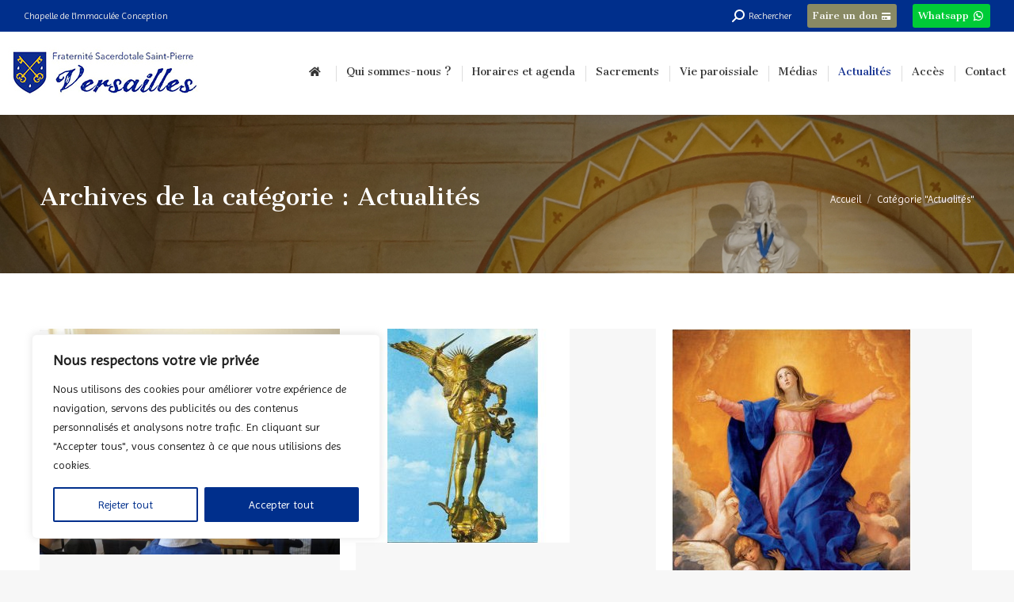

--- FILE ---
content_type: text/html; charset=UTF-8
request_url: https://fsspversailles.org/category/actualites/page/3/
body_size: 33667
content:
<!DOCTYPE html>
<!--[if !(IE 6) | !(IE 7) | !(IE 8)  ]><!-->
<html lang="fr-FR" class="no-js">
<!--<![endif]-->
<head>
	<meta charset="UTF-8" />
		<meta name="viewport" content="width=device-width, initial-scale=1, maximum-scale=1, user-scalable=0">
		<meta name="theme-color" content="#0e2c8e"/>	<link rel="profile" href="https://gmpg.org/xfn/11" />
	<meta name='robots' content='index, follow, max-image-preview:large, max-snippet:-1, max-video-preview:-1' />
	<style>img:is([sizes="auto" i], [sizes^="auto," i]) { contain-intrinsic-size: 3000px 1500px }</style>
	
	<!-- This site is optimized with the Yoast SEO plugin v20.8 - https://yoast.com/wordpress/plugins/seo/ -->
	<title>Actualités Archives - Page 3 sur 103 - La Fraternité Sacerdotale Saint-Pierre dans le diocèse de Versailles</title>
	<link rel="canonical" href="https://fsspversailles.org/category/actualites/page/3/" />
	<link rel="prev" href="https://fsspversailles.org/category/actualites/page/2/" />
	<link rel="next" href="https://fsspversailles.org/category/actualites/page/4/" />
	<meta property="og:locale" content="fr_FR" />
	<meta property="og:type" content="article" />
	<meta property="og:title" content="Actualités Archives - Page 3 sur 103 - La Fraternité Sacerdotale Saint-Pierre dans le diocèse de Versailles" />
	<meta property="og:url" content="https://fsspversailles.org/category/actualites/" />
	<meta property="og:site_name" content="La Fraternité Sacerdotale Saint-Pierre dans le diocèse de Versailles" />
	<meta name="twitter:card" content="summary_large_image" />
	<script type="application/ld+json" class="yoast-schema-graph">{"@context":"https://schema.org","@graph":[{"@type":"CollectionPage","@id":"https://fsspversailles.org/category/actualites/","url":"https://fsspversailles.org/category/actualites/page/3/","name":"Actualités Archives - Page 3 sur 103 - La Fraternité Sacerdotale Saint-Pierre dans le diocèse de Versailles","isPartOf":{"@id":"https://fsspversailles.org/#website"},"primaryImageOfPage":{"@id":"https://fsspversailles.org/category/actualites/page/3/#primaryimage"},"image":{"@id":"https://fsspversailles.org/category/actualites/page/3/#primaryimage"},"thumbnailUrl":"https://fsspversailles.org/wp-content/uploads/2025/09/KT.jpg","breadcrumb":{"@id":"https://fsspversailles.org/category/actualites/page/3/#breadcrumb"},"inLanguage":"fr-FR"},{"@type":"ImageObject","inLanguage":"fr-FR","@id":"https://fsspversailles.org/category/actualites/page/3/#primaryimage","url":"https://fsspversailles.org/wp-content/uploads/2025/09/KT.jpg","contentUrl":"https://fsspversailles.org/wp-content/uploads/2025/09/KT.jpg","width":1280,"height":960},{"@type":"BreadcrumbList","@id":"https://fsspversailles.org/category/actualites/page/3/#breadcrumb","itemListElement":[{"@type":"ListItem","position":1,"name":"Home","item":"https://fsspversailles.org/"},{"@type":"ListItem","position":2,"name":"Actualités"}]},{"@type":"WebSite","@id":"https://fsspversailles.org/#website","url":"https://fsspversailles.org/","name":"La Fraternité Sacerdotale Saint-Pierre dans le diocèse de Versailles","description":"Chapelle de l&#039;Immaculée Conception","publisher":{"@id":"https://fsspversailles.org/#organization"},"potentialAction":[{"@type":"SearchAction","target":{"@type":"EntryPoint","urlTemplate":"https://fsspversailles.org/?s={search_term_string}"},"query-input":"required name=search_term_string"}],"inLanguage":"fr-FR"},{"@type":"Organization","@id":"https://fsspversailles.org/#organization","name":"FSSP Versailles","url":"https://fsspversailles.org/","logo":{"@type":"ImageObject","inLanguage":"fr-FR","@id":"https://fsspversailles.org/#/schema/logo/image/","url":"https://fsspversailles.org/wp-content/uploads/LOGO_FSSP_FINAL.JPG.png","contentUrl":"https://fsspversailles.org/wp-content/uploads/LOGO_FSSP_FINAL.JPG.png","width":380,"height":118,"caption":"FSSP Versailles"},"image":{"@id":"https://fsspversailles.org/#/schema/logo/image/"},"sameAs":["https://www.facebook.com/fssp78"]}]}</script>
	<!-- / Yoast SEO plugin. -->


<link rel='dns-prefetch' href='//maps.googleapis.com' />
<link rel='dns-prefetch' href='//fonts.googleapis.com' />
<link rel="alternate" type="application/rss+xml" title="La Fraternité Sacerdotale Saint-Pierre dans le diocèse de Versailles &raquo; Flux" href="https://fsspversailles.org/feed/" />
<link rel="alternate" type="application/rss+xml" title="La Fraternité Sacerdotale Saint-Pierre dans le diocèse de Versailles &raquo; Flux des commentaires" href="https://fsspversailles.org/comments/feed/" />
<link rel="alternate" type="application/rss+xml" title="La Fraternité Sacerdotale Saint-Pierre dans le diocèse de Versailles &raquo; Flux de la catégorie Actualités" href="https://fsspversailles.org/category/actualites/feed/" />
<script type="text/javascript">
/* <![CDATA[ */
window._wpemojiSettings = {"baseUrl":"https:\/\/s.w.org\/images\/core\/emoji\/16.0.1\/72x72\/","ext":".png","svgUrl":"https:\/\/s.w.org\/images\/core\/emoji\/16.0.1\/svg\/","svgExt":".svg","source":{"concatemoji":"https:\/\/fsspversailles.org\/wp-includes\/js\/wp-emoji-release.min.js?ver=6.8.3"}};
/*! This file is auto-generated */
!function(s,n){var o,i,e;function c(e){try{var t={supportTests:e,timestamp:(new Date).valueOf()};sessionStorage.setItem(o,JSON.stringify(t))}catch(e){}}function p(e,t,n){e.clearRect(0,0,e.canvas.width,e.canvas.height),e.fillText(t,0,0);var t=new Uint32Array(e.getImageData(0,0,e.canvas.width,e.canvas.height).data),a=(e.clearRect(0,0,e.canvas.width,e.canvas.height),e.fillText(n,0,0),new Uint32Array(e.getImageData(0,0,e.canvas.width,e.canvas.height).data));return t.every(function(e,t){return e===a[t]})}function u(e,t){e.clearRect(0,0,e.canvas.width,e.canvas.height),e.fillText(t,0,0);for(var n=e.getImageData(16,16,1,1),a=0;a<n.data.length;a++)if(0!==n.data[a])return!1;return!0}function f(e,t,n,a){switch(t){case"flag":return n(e,"\ud83c\udff3\ufe0f\u200d\u26a7\ufe0f","\ud83c\udff3\ufe0f\u200b\u26a7\ufe0f")?!1:!n(e,"\ud83c\udde8\ud83c\uddf6","\ud83c\udde8\u200b\ud83c\uddf6")&&!n(e,"\ud83c\udff4\udb40\udc67\udb40\udc62\udb40\udc65\udb40\udc6e\udb40\udc67\udb40\udc7f","\ud83c\udff4\u200b\udb40\udc67\u200b\udb40\udc62\u200b\udb40\udc65\u200b\udb40\udc6e\u200b\udb40\udc67\u200b\udb40\udc7f");case"emoji":return!a(e,"\ud83e\udedf")}return!1}function g(e,t,n,a){var r="undefined"!=typeof WorkerGlobalScope&&self instanceof WorkerGlobalScope?new OffscreenCanvas(300,150):s.createElement("canvas"),o=r.getContext("2d",{willReadFrequently:!0}),i=(o.textBaseline="top",o.font="600 32px Arial",{});return e.forEach(function(e){i[e]=t(o,e,n,a)}),i}function t(e){var t=s.createElement("script");t.src=e,t.defer=!0,s.head.appendChild(t)}"undefined"!=typeof Promise&&(o="wpEmojiSettingsSupports",i=["flag","emoji"],n.supports={everything:!0,everythingExceptFlag:!0},e=new Promise(function(e){s.addEventListener("DOMContentLoaded",e,{once:!0})}),new Promise(function(t){var n=function(){try{var e=JSON.parse(sessionStorage.getItem(o));if("object"==typeof e&&"number"==typeof e.timestamp&&(new Date).valueOf()<e.timestamp+604800&&"object"==typeof e.supportTests)return e.supportTests}catch(e){}return null}();if(!n){if("undefined"!=typeof Worker&&"undefined"!=typeof OffscreenCanvas&&"undefined"!=typeof URL&&URL.createObjectURL&&"undefined"!=typeof Blob)try{var e="postMessage("+g.toString()+"("+[JSON.stringify(i),f.toString(),p.toString(),u.toString()].join(",")+"));",a=new Blob([e],{type:"text/javascript"}),r=new Worker(URL.createObjectURL(a),{name:"wpTestEmojiSupports"});return void(r.onmessage=function(e){c(n=e.data),r.terminate(),t(n)})}catch(e){}c(n=g(i,f,p,u))}t(n)}).then(function(e){for(var t in e)n.supports[t]=e[t],n.supports.everything=n.supports.everything&&n.supports[t],"flag"!==t&&(n.supports.everythingExceptFlag=n.supports.everythingExceptFlag&&n.supports[t]);n.supports.everythingExceptFlag=n.supports.everythingExceptFlag&&!n.supports.flag,n.DOMReady=!1,n.readyCallback=function(){n.DOMReady=!0}}).then(function(){return e}).then(function(){var e;n.supports.everything||(n.readyCallback(),(e=n.source||{}).concatemoji?t(e.concatemoji):e.wpemoji&&e.twemoji&&(t(e.twemoji),t(e.wpemoji)))}))}((window,document),window._wpemojiSettings);
/* ]]> */
</script>

<link rel='stylesheet' id='la-icon-maneger-style-css' href='https://fsspversailles.org/wp-content/uploads/la_icon_sets/style.min.css?ver=6.8.3' type='text/css' media='all' />
<style id='wp-emoji-styles-inline-css' type='text/css'>

	img.wp-smiley, img.emoji {
		display: inline !important;
		border: none !important;
		box-shadow: none !important;
		height: 1em !important;
		width: 1em !important;
		margin: 0 0.07em !important;
		vertical-align: -0.1em !important;
		background: none !important;
		padding: 0 !important;
	}
</style>
<link rel='stylesheet' id='wp-block-library-css' href='https://fsspversailles.org/wp-includes/css/dist/block-library/style.min.css?ver=6.8.3' type='text/css' media='all' />
<style id='wp-block-library-theme-inline-css' type='text/css'>
.wp-block-audio :where(figcaption){color:#555;font-size:13px;text-align:center}.is-dark-theme .wp-block-audio :where(figcaption){color:#ffffffa6}.wp-block-audio{margin:0 0 1em}.wp-block-code{border:1px solid #ccc;border-radius:4px;font-family:Menlo,Consolas,monaco,monospace;padding:.8em 1em}.wp-block-embed :where(figcaption){color:#555;font-size:13px;text-align:center}.is-dark-theme .wp-block-embed :where(figcaption){color:#ffffffa6}.wp-block-embed{margin:0 0 1em}.blocks-gallery-caption{color:#555;font-size:13px;text-align:center}.is-dark-theme .blocks-gallery-caption{color:#ffffffa6}:root :where(.wp-block-image figcaption){color:#555;font-size:13px;text-align:center}.is-dark-theme :root :where(.wp-block-image figcaption){color:#ffffffa6}.wp-block-image{margin:0 0 1em}.wp-block-pullquote{border-bottom:4px solid;border-top:4px solid;color:currentColor;margin-bottom:1.75em}.wp-block-pullquote cite,.wp-block-pullquote footer,.wp-block-pullquote__citation{color:currentColor;font-size:.8125em;font-style:normal;text-transform:uppercase}.wp-block-quote{border-left:.25em solid;margin:0 0 1.75em;padding-left:1em}.wp-block-quote cite,.wp-block-quote footer{color:currentColor;font-size:.8125em;font-style:normal;position:relative}.wp-block-quote:where(.has-text-align-right){border-left:none;border-right:.25em solid;padding-left:0;padding-right:1em}.wp-block-quote:where(.has-text-align-center){border:none;padding-left:0}.wp-block-quote.is-large,.wp-block-quote.is-style-large,.wp-block-quote:where(.is-style-plain){border:none}.wp-block-search .wp-block-search__label{font-weight:700}.wp-block-search__button{border:1px solid #ccc;padding:.375em .625em}:where(.wp-block-group.has-background){padding:1.25em 2.375em}.wp-block-separator.has-css-opacity{opacity:.4}.wp-block-separator{border:none;border-bottom:2px solid;margin-left:auto;margin-right:auto}.wp-block-separator.has-alpha-channel-opacity{opacity:1}.wp-block-separator:not(.is-style-wide):not(.is-style-dots){width:100px}.wp-block-separator.has-background:not(.is-style-dots){border-bottom:none;height:1px}.wp-block-separator.has-background:not(.is-style-wide):not(.is-style-dots){height:2px}.wp-block-table{margin:0 0 1em}.wp-block-table td,.wp-block-table th{word-break:normal}.wp-block-table :where(figcaption){color:#555;font-size:13px;text-align:center}.is-dark-theme .wp-block-table :where(figcaption){color:#ffffffa6}.wp-block-video :where(figcaption){color:#555;font-size:13px;text-align:center}.is-dark-theme .wp-block-video :where(figcaption){color:#ffffffa6}.wp-block-video{margin:0 0 1em}:root :where(.wp-block-template-part.has-background){margin-bottom:0;margin-top:0;padding:1.25em 2.375em}
</style>
<style id='classic-theme-styles-inline-css' type='text/css'>
/*! This file is auto-generated */
.wp-block-button__link{color:#fff;background-color:#32373c;border-radius:9999px;box-shadow:none;text-decoration:none;padding:calc(.667em + 2px) calc(1.333em + 2px);font-size:1.125em}.wp-block-file__button{background:#32373c;color:#fff;text-decoration:none}
</style>
<link rel='stylesheet' id='wp-components-css' href='https://fsspversailles.org/wp-includes/css/dist/components/style.min.css?ver=6.8.3' type='text/css' media='all' />
<link rel='stylesheet' id='wp-preferences-css' href='https://fsspversailles.org/wp-includes/css/dist/preferences/style.min.css?ver=6.8.3' type='text/css' media='all' />
<link rel='stylesheet' id='wp-block-editor-css' href='https://fsspversailles.org/wp-includes/css/dist/block-editor/style.min.css?ver=6.8.3' type='text/css' media='all' />
<link rel='stylesheet' id='popup-maker-block-library-style-css' href='https://fsspversailles.org/wp-content/plugins/popup-maker/dist/packages/block-library-style.css?ver=dbea705cfafe089d65f1' type='text/css' media='all' />
<style id='global-styles-inline-css' type='text/css'>
:root{--wp--preset--aspect-ratio--square: 1;--wp--preset--aspect-ratio--4-3: 4/3;--wp--preset--aspect-ratio--3-4: 3/4;--wp--preset--aspect-ratio--3-2: 3/2;--wp--preset--aspect-ratio--2-3: 2/3;--wp--preset--aspect-ratio--16-9: 16/9;--wp--preset--aspect-ratio--9-16: 9/16;--wp--preset--color--black: #000000;--wp--preset--color--cyan-bluish-gray: #abb8c3;--wp--preset--color--white: #FFF;--wp--preset--color--pale-pink: #f78da7;--wp--preset--color--vivid-red: #cf2e2e;--wp--preset--color--luminous-vivid-orange: #ff6900;--wp--preset--color--luminous-vivid-amber: #fcb900;--wp--preset--color--light-green-cyan: #7bdcb5;--wp--preset--color--vivid-green-cyan: #00d084;--wp--preset--color--pale-cyan-blue: #8ed1fc;--wp--preset--color--vivid-cyan-blue: #0693e3;--wp--preset--color--vivid-purple: #9b51e0;--wp--preset--color--accent: #0e2c8e;--wp--preset--color--dark-gray: #111;--wp--preset--color--light-gray: #767676;--wp--preset--gradient--vivid-cyan-blue-to-vivid-purple: linear-gradient(135deg,rgba(6,147,227,1) 0%,rgb(155,81,224) 100%);--wp--preset--gradient--light-green-cyan-to-vivid-green-cyan: linear-gradient(135deg,rgb(122,220,180) 0%,rgb(0,208,130) 100%);--wp--preset--gradient--luminous-vivid-amber-to-luminous-vivid-orange: linear-gradient(135deg,rgba(252,185,0,1) 0%,rgba(255,105,0,1) 100%);--wp--preset--gradient--luminous-vivid-orange-to-vivid-red: linear-gradient(135deg,rgba(255,105,0,1) 0%,rgb(207,46,46) 100%);--wp--preset--gradient--very-light-gray-to-cyan-bluish-gray: linear-gradient(135deg,rgb(238,238,238) 0%,rgb(169,184,195) 100%);--wp--preset--gradient--cool-to-warm-spectrum: linear-gradient(135deg,rgb(74,234,220) 0%,rgb(151,120,209) 20%,rgb(207,42,186) 40%,rgb(238,44,130) 60%,rgb(251,105,98) 80%,rgb(254,248,76) 100%);--wp--preset--gradient--blush-light-purple: linear-gradient(135deg,rgb(255,206,236) 0%,rgb(152,150,240) 100%);--wp--preset--gradient--blush-bordeaux: linear-gradient(135deg,rgb(254,205,165) 0%,rgb(254,45,45) 50%,rgb(107,0,62) 100%);--wp--preset--gradient--luminous-dusk: linear-gradient(135deg,rgb(255,203,112) 0%,rgb(199,81,192) 50%,rgb(65,88,208) 100%);--wp--preset--gradient--pale-ocean: linear-gradient(135deg,rgb(255,245,203) 0%,rgb(182,227,212) 50%,rgb(51,167,181) 100%);--wp--preset--gradient--electric-grass: linear-gradient(135deg,rgb(202,248,128) 0%,rgb(113,206,126) 100%);--wp--preset--gradient--midnight: linear-gradient(135deg,rgb(2,3,129) 0%,rgb(40,116,252) 100%);--wp--preset--font-size--small: 13px;--wp--preset--font-size--medium: 20px;--wp--preset--font-size--large: 36px;--wp--preset--font-size--x-large: 42px;--wp--preset--spacing--20: 0.44rem;--wp--preset--spacing--30: 0.67rem;--wp--preset--spacing--40: 1rem;--wp--preset--spacing--50: 1.5rem;--wp--preset--spacing--60: 2.25rem;--wp--preset--spacing--70: 3.38rem;--wp--preset--spacing--80: 5.06rem;--wp--preset--shadow--natural: 6px 6px 9px rgba(0, 0, 0, 0.2);--wp--preset--shadow--deep: 12px 12px 50px rgba(0, 0, 0, 0.4);--wp--preset--shadow--sharp: 6px 6px 0px rgba(0, 0, 0, 0.2);--wp--preset--shadow--outlined: 6px 6px 0px -3px rgba(255, 255, 255, 1), 6px 6px rgba(0, 0, 0, 1);--wp--preset--shadow--crisp: 6px 6px 0px rgba(0, 0, 0, 1);}:where(.is-layout-flex){gap: 0.5em;}:where(.is-layout-grid){gap: 0.5em;}body .is-layout-flex{display: flex;}.is-layout-flex{flex-wrap: wrap;align-items: center;}.is-layout-flex > :is(*, div){margin: 0;}body .is-layout-grid{display: grid;}.is-layout-grid > :is(*, div){margin: 0;}:where(.wp-block-columns.is-layout-flex){gap: 2em;}:where(.wp-block-columns.is-layout-grid){gap: 2em;}:where(.wp-block-post-template.is-layout-flex){gap: 1.25em;}:where(.wp-block-post-template.is-layout-grid){gap: 1.25em;}.has-black-color{color: var(--wp--preset--color--black) !important;}.has-cyan-bluish-gray-color{color: var(--wp--preset--color--cyan-bluish-gray) !important;}.has-white-color{color: var(--wp--preset--color--white) !important;}.has-pale-pink-color{color: var(--wp--preset--color--pale-pink) !important;}.has-vivid-red-color{color: var(--wp--preset--color--vivid-red) !important;}.has-luminous-vivid-orange-color{color: var(--wp--preset--color--luminous-vivid-orange) !important;}.has-luminous-vivid-amber-color{color: var(--wp--preset--color--luminous-vivid-amber) !important;}.has-light-green-cyan-color{color: var(--wp--preset--color--light-green-cyan) !important;}.has-vivid-green-cyan-color{color: var(--wp--preset--color--vivid-green-cyan) !important;}.has-pale-cyan-blue-color{color: var(--wp--preset--color--pale-cyan-blue) !important;}.has-vivid-cyan-blue-color{color: var(--wp--preset--color--vivid-cyan-blue) !important;}.has-vivid-purple-color{color: var(--wp--preset--color--vivid-purple) !important;}.has-black-background-color{background-color: var(--wp--preset--color--black) !important;}.has-cyan-bluish-gray-background-color{background-color: var(--wp--preset--color--cyan-bluish-gray) !important;}.has-white-background-color{background-color: var(--wp--preset--color--white) !important;}.has-pale-pink-background-color{background-color: var(--wp--preset--color--pale-pink) !important;}.has-vivid-red-background-color{background-color: var(--wp--preset--color--vivid-red) !important;}.has-luminous-vivid-orange-background-color{background-color: var(--wp--preset--color--luminous-vivid-orange) !important;}.has-luminous-vivid-amber-background-color{background-color: var(--wp--preset--color--luminous-vivid-amber) !important;}.has-light-green-cyan-background-color{background-color: var(--wp--preset--color--light-green-cyan) !important;}.has-vivid-green-cyan-background-color{background-color: var(--wp--preset--color--vivid-green-cyan) !important;}.has-pale-cyan-blue-background-color{background-color: var(--wp--preset--color--pale-cyan-blue) !important;}.has-vivid-cyan-blue-background-color{background-color: var(--wp--preset--color--vivid-cyan-blue) !important;}.has-vivid-purple-background-color{background-color: var(--wp--preset--color--vivid-purple) !important;}.has-black-border-color{border-color: var(--wp--preset--color--black) !important;}.has-cyan-bluish-gray-border-color{border-color: var(--wp--preset--color--cyan-bluish-gray) !important;}.has-white-border-color{border-color: var(--wp--preset--color--white) !important;}.has-pale-pink-border-color{border-color: var(--wp--preset--color--pale-pink) !important;}.has-vivid-red-border-color{border-color: var(--wp--preset--color--vivid-red) !important;}.has-luminous-vivid-orange-border-color{border-color: var(--wp--preset--color--luminous-vivid-orange) !important;}.has-luminous-vivid-amber-border-color{border-color: var(--wp--preset--color--luminous-vivid-amber) !important;}.has-light-green-cyan-border-color{border-color: var(--wp--preset--color--light-green-cyan) !important;}.has-vivid-green-cyan-border-color{border-color: var(--wp--preset--color--vivid-green-cyan) !important;}.has-pale-cyan-blue-border-color{border-color: var(--wp--preset--color--pale-cyan-blue) !important;}.has-vivid-cyan-blue-border-color{border-color: var(--wp--preset--color--vivid-cyan-blue) !important;}.has-vivid-purple-border-color{border-color: var(--wp--preset--color--vivid-purple) !important;}.has-vivid-cyan-blue-to-vivid-purple-gradient-background{background: var(--wp--preset--gradient--vivid-cyan-blue-to-vivid-purple) !important;}.has-light-green-cyan-to-vivid-green-cyan-gradient-background{background: var(--wp--preset--gradient--light-green-cyan-to-vivid-green-cyan) !important;}.has-luminous-vivid-amber-to-luminous-vivid-orange-gradient-background{background: var(--wp--preset--gradient--luminous-vivid-amber-to-luminous-vivid-orange) !important;}.has-luminous-vivid-orange-to-vivid-red-gradient-background{background: var(--wp--preset--gradient--luminous-vivid-orange-to-vivid-red) !important;}.has-very-light-gray-to-cyan-bluish-gray-gradient-background{background: var(--wp--preset--gradient--very-light-gray-to-cyan-bluish-gray) !important;}.has-cool-to-warm-spectrum-gradient-background{background: var(--wp--preset--gradient--cool-to-warm-spectrum) !important;}.has-blush-light-purple-gradient-background{background: var(--wp--preset--gradient--blush-light-purple) !important;}.has-blush-bordeaux-gradient-background{background: var(--wp--preset--gradient--blush-bordeaux) !important;}.has-luminous-dusk-gradient-background{background: var(--wp--preset--gradient--luminous-dusk) !important;}.has-pale-ocean-gradient-background{background: var(--wp--preset--gradient--pale-ocean) !important;}.has-electric-grass-gradient-background{background: var(--wp--preset--gradient--electric-grass) !important;}.has-midnight-gradient-background{background: var(--wp--preset--gradient--midnight) !important;}.has-small-font-size{font-size: var(--wp--preset--font-size--small) !important;}.has-medium-font-size{font-size: var(--wp--preset--font-size--medium) !important;}.has-large-font-size{font-size: var(--wp--preset--font-size--large) !important;}.has-x-large-font-size{font-size: var(--wp--preset--font-size--x-large) !important;}
:where(.wp-block-post-template.is-layout-flex){gap: 1.25em;}:where(.wp-block-post-template.is-layout-grid){gap: 1.25em;}
:where(.wp-block-columns.is-layout-flex){gap: 2em;}:where(.wp-block-columns.is-layout-grid){gap: 2em;}
:root :where(.wp-block-pullquote){font-size: 1.5em;line-height: 1.6;}
</style>
<link rel='stylesheet' id='the7-font-css' href='https://fsspversailles.org/wp-content/themes/dt-the7/fonts/icomoon-the7-font/icomoon-the7-font.min.css?ver=11.7.0.1' type='text/css' media='all' />
<link rel='stylesheet' id='the7-awesome-fonts-css' href='https://fsspversailles.org/wp-content/themes/dt-the7/fonts/FontAwesome/css/all.min.css?ver=11.7.0.1' type='text/css' media='all' />
<link rel='stylesheet' id='the7-awesome-fonts-back-css' href='https://fsspversailles.org/wp-content/themes/dt-the7/fonts/FontAwesome/back-compat.min.css?ver=11.7.0.1' type='text/css' media='all' />
<link rel='stylesheet' id='the7-Defaults-css' href='https://fsspversailles.org/wp-content/uploads/smile_fonts/Defaults/Defaults.css?ver=6.8.3' type='text/css' media='all' />
<link rel='stylesheet' id='wp_mailjet_form_builder_widget-widget-front-styles-css' href='https://fsspversailles.org/wp-content/plugins/mailjet-for-wordpress/src/widgetformbuilder/css/front-widget.css?ver=6.1.5' type='text/css' media='all' />
<link rel='stylesheet' id='dt-web-fonts-css' href='https://fonts.googleapis.com/css?family=Roboto:400,600,700%7CCantata+One:400,600,700%7CRoboto+Condensed:400,600,700%7CImprima:400,600,700' type='text/css' media='all' />
<link rel='stylesheet' id='dt-main-css' href='https://fsspversailles.org/wp-content/themes/dt-the7/css/main.min.css?ver=11.7.0.1' type='text/css' media='all' />
<style id='dt-main-inline-css' type='text/css'>
body #load {
  display: block;
  height: 100%;
  overflow: hidden;
  position: fixed;
  width: 100%;
  z-index: 9901;
  opacity: 1;
  visibility: visible;
  transition: all .35s ease-out;
}
.load-wrap {
  width: 100%;
  height: 100%;
  background-position: center center;
  background-repeat: no-repeat;
  text-align: center;
  display: -ms-flexbox;
  display: -ms-flex;
  display: flex;
  -ms-align-items: center;
  -ms-flex-align: center;
  align-items: center;
  -ms-flex-flow: column wrap;
  flex-flow: column wrap;
  -ms-flex-pack: center;
  -ms-justify-content: center;
  justify-content: center;
}
.load-wrap > svg {
  position: absolute;
  top: 50%;
  left: 50%;
  transform: translate(-50%,-50%);
}
#load {
  background: var(--the7-elementor-beautiful-loading-bg,#ffffff);
  --the7-beautiful-spinner-color2: var(--the7-beautiful-spinner-color,rgba(51,51,51,0.3));
}

</style>
<link rel='stylesheet' id='the7-custom-scrollbar-css' href='https://fsspversailles.org/wp-content/themes/dt-the7/lib/custom-scrollbar/custom-scrollbar.min.css?ver=11.7.0.1' type='text/css' media='all' />
<link rel='stylesheet' id='the7-wpbakery-css' href='https://fsspversailles.org/wp-content/themes/dt-the7/css/wpbakery.min.css?ver=11.7.0.1' type='text/css' media='all' />
<link rel='stylesheet' id='the7-css-vars-css' href='https://fsspversailles.org/wp-content/uploads/the7-css/css-vars.css?ver=d1e5cbdff4ad' type='text/css' media='all' />
<link rel='stylesheet' id='dt-custom-css' href='https://fsspversailles.org/wp-content/uploads/the7-css/custom.css?ver=d1e5cbdff4ad' type='text/css' media='all' />
<link rel='stylesheet' id='dt-media-css' href='https://fsspversailles.org/wp-content/uploads/the7-css/media.css?ver=d1e5cbdff4ad' type='text/css' media='all' />
<link rel='stylesheet' id='the7-mega-menu-css' href='https://fsspversailles.org/wp-content/uploads/the7-css/mega-menu.css?ver=d1e5cbdff4ad' type='text/css' media='all' />
<link rel='stylesheet' id='the7-elements-css' href='https://fsspversailles.org/wp-content/uploads/the7-css/post-type-dynamic.css?ver=d1e5cbdff4ad' type='text/css' media='all' />
<link rel='stylesheet' id='photonic-slider-css' href='https://fsspversailles.org/wp-content/plugins/photonic/include/ext/splide/splide.min.css?ver=20250918-143701' type='text/css' media='all' />
<link rel='stylesheet' id='photonic-lightbox-css' href='https://fsspversailles.org/wp-content/plugins/photonic/include/ext/fancybox3/fancybox3.min.css?ver=20250918-143701' type='text/css' media='all' />
<link rel='stylesheet' id='photonic-css' href='https://fsspversailles.org/wp-content/plugins/photonic/include/css/front-end/core/photonic.min.css?ver=20250918-143701' type='text/css' media='all' />
<style id='photonic-inline-css' type='text/css'>
/* Retrieved from saved CSS */
.photonic-panel { background:  rgb(17,17,17)  !important;

	border-top: none;
	border-right: none;
	border-bottom: none;
	border-left: none;
 }
.photonic-random-layout .photonic-thumb { padding: 2px}
.photonic-masonry-layout .photonic-thumb, .photonic-masonry-horizontal-layout .photonic-thumb { padding: 2px}
.photonic-mosaic-layout .photonic-thumb { padding: 2px}

</style>
<link rel='stylesheet' id='style-css' href='https://fsspversailles.org/wp-content/themes/dt-the7-child/style.css?ver=11.7.0.1' type='text/css' media='all' />
<link rel='stylesheet' id='ultimate-vc-addons-style-min-css' href='https://fsspversailles.org/wp-content/plugins/Ultimate_VC_Addons/assets/min-css/ultimate.min.css?ver=3.20.3' type='text/css' media='all' />
<link rel='stylesheet' id='ultimate-vc-addons-icons-css' href='https://fsspversailles.org/wp-content/plugins/Ultimate_VC_Addons/assets/css/icons.css?ver=3.20.3' type='text/css' media='all' />
<link rel='stylesheet' id='ultimate-vc-addons-vidcons-css' href='https://fsspversailles.org/wp-content/plugins/Ultimate_VC_Addons/assets/fonts/vidcons.css?ver=3.20.3' type='text/css' media='all' />
<script type="text/javascript" src="https://fsspversailles.org/wp-includes/js/jquery/jquery.min.js?ver=3.7.1" id="jquery-core-js"></script>
<script type="text/javascript" src="https://fsspversailles.org/wp-includes/js/jquery/jquery-migrate.min.js?ver=3.4.1" id="jquery-migrate-js"></script>
<script type="text/javascript" id="cookie-law-info-js-extra">
/* <![CDATA[ */
var _ckyConfig = {"_ipData":[],"_assetsURL":"https:\/\/fsspversailles.org\/wp-content\/plugins\/cookie-law-info\/lite\/frontend\/images\/","_publicURL":"https:\/\/fsspversailles.org","_expiry":"365","_categories":[{"name":"Necessary","slug":"necessary","isNecessary":true,"ccpaDoNotSell":true,"cookies":[],"active":true,"defaultConsent":{"gdpr":true,"ccpa":true}},{"name":"Functional","slug":"functional","isNecessary":false,"ccpaDoNotSell":true,"cookies":[],"active":true,"defaultConsent":{"gdpr":false,"ccpa":false}},{"name":"Analytics","slug":"analytics","isNecessary":false,"ccpaDoNotSell":true,"cookies":[],"active":true,"defaultConsent":{"gdpr":false,"ccpa":false}},{"name":"Performance","slug":"performance","isNecessary":false,"ccpaDoNotSell":true,"cookies":[],"active":true,"defaultConsent":{"gdpr":false,"ccpa":false}},{"name":"Advertisement","slug":"advertisement","isNecessary":false,"ccpaDoNotSell":true,"cookies":[],"active":true,"defaultConsent":{"gdpr":false,"ccpa":false}}],"_activeLaw":"gdpr","_rootDomain":"","_block":"1","_showBanner":"1","_bannerConfig":{"settings":{"type":"box","preferenceCenterType":"popup","position":"bottom-left","applicableLaw":"gdpr"},"behaviours":{"reloadBannerOnAccept":false,"loadAnalyticsByDefault":false,"animations":{"onLoad":"animate","onHide":"sticky"}},"config":{"revisitConsent":{"status":true,"tag":"revisit-consent","position":"bottom-left","meta":{"url":"#"},"styles":{"background-color":"#0056A7"},"elements":{"title":{"type":"text","tag":"revisit-consent-title","status":true,"styles":{"color":"#0056a7"}}}},"preferenceCenter":{"toggle":{"status":true,"tag":"detail-category-toggle","type":"toggle","states":{"active":{"styles":{"background-color":"#1863DC"}},"inactive":{"styles":{"background-color":"#D0D5D2"}}}}},"categoryPreview":{"status":false,"toggle":{"status":true,"tag":"detail-category-preview-toggle","type":"toggle","states":{"active":{"styles":{"background-color":"#1863DC"}},"inactive":{"styles":{"background-color":"#D0D5D2"}}}}},"videoPlaceholder":{"status":true,"styles":{"background-color":"#000000","border-color":"#000000","color":"#ffffff"}},"readMore":{"status":false,"tag":"readmore-button","type":"link","meta":{"noFollow":true,"newTab":true},"styles":{"color":"#002F8C","background-color":"transparent","border-color":"transparent"}},"auditTable":{"status":true},"optOption":{"status":true,"toggle":{"status":true,"tag":"optout-option-toggle","type":"toggle","states":{"active":{"styles":{"background-color":"#1863dc"}},"inactive":{"styles":{"background-color":"#FFFFFF"}}}}}}},"_version":"3.3.5","_logConsent":"1","_tags":[{"tag":"accept-button","styles":{"color":"#FFFFFF","background-color":"#002F8C","border-color":"#002F8C"}},{"tag":"reject-button","styles":{"color":"#002F8C","background-color":"transparent","border-color":"#002F8C"}},{"tag":"settings-button","styles":{"color":"#002F8C","background-color":"transparent","border-color":"#002F8C"}},{"tag":"readmore-button","styles":{"color":"#002F8C","background-color":"transparent","border-color":"transparent"}},{"tag":"donotsell-button","styles":{"color":"#1863DC","background-color":"transparent","border-color":"transparent"}},{"tag":"accept-button","styles":{"color":"#FFFFFF","background-color":"#002F8C","border-color":"#002F8C"}},{"tag":"revisit-consent","styles":{"background-color":"#0056A7"}}],"_shortCodes":[{"key":"cky_readmore","content":"<a href=\"#\" class=\"cky-policy\" aria-label=\"Cookie Policy\" target=\"_blank\" rel=\"noopener\" data-cky-tag=\"readmore-button\">Cookie Policy<\/a>","tag":"readmore-button","status":false,"attributes":{"rel":"nofollow","target":"_blank"}},{"key":"cky_show_desc","content":"<button class=\"cky-show-desc-btn\" data-cky-tag=\"show-desc-button\" aria-label=\"Show more\">Show more<\/button>","tag":"show-desc-button","status":true,"attributes":[]},{"key":"cky_hide_desc","content":"<button class=\"cky-show-desc-btn\" data-cky-tag=\"hide-desc-button\" aria-label=\"Show less\">Show less<\/button>","tag":"hide-desc-button","status":true,"attributes":[]},{"key":"cky_category_toggle_label","content":"[cky_{{status}}_category_label] [cky_preference_{{category_slug}}_title]","tag":"","status":true,"attributes":[]},{"key":"cky_enable_category_label","content":"Enable","tag":"","status":true,"attributes":[]},{"key":"cky_disable_category_label","content":"Disable","tag":"","status":true,"attributes":[]},{"key":"cky_video_placeholder","content":"<div class=\"video-placeholder-normal\" data-cky-tag=\"video-placeholder\" id=\"[UNIQUEID]\"><p class=\"video-placeholder-text-normal\" data-cky-tag=\"placeholder-title\">Please accept cookies to access this content<\/p><\/div>","tag":"","status":true,"attributes":[]},{"key":"cky_enable_optout_label","content":"Enable","tag":"","status":true,"attributes":[]},{"key":"cky_disable_optout_label","content":"Disable","tag":"","status":true,"attributes":[]},{"key":"cky_optout_toggle_label","content":"[cky_{{status}}_optout_label] [cky_optout_option_title]","tag":"","status":true,"attributes":[]},{"key":"cky_optout_option_title","content":"Do Not Sell or Share My Personal Information","tag":"","status":true,"attributes":[]},{"key":"cky_optout_close_label","content":"Close","tag":"","status":true,"attributes":[]},{"key":"cky_preference_close_label","content":"Close","tag":"","status":true,"attributes":[]}],"_rtl":"","_language":"en","_providersToBlock":[]};
var _ckyStyles = {"css":".cky-overlay{background: #000000; opacity: 0.4; position: fixed; top: 0; left: 0; width: 100%; height: 100%; z-index: 99999999;}.cky-hide{display: none;}.cky-btn-revisit-wrapper{display: flex; align-items: center; justify-content: center; background: #0056a7; width: 45px; height: 45px; border-radius: 50%; position: fixed; z-index: 999999; cursor: pointer;}.cky-revisit-bottom-left{bottom: 15px; left: 15px;}.cky-revisit-bottom-right{bottom: 15px; right: 15px;}.cky-btn-revisit-wrapper .cky-btn-revisit{display: flex; align-items: center; justify-content: center; background: none; border: none; cursor: pointer; position: relative; margin: 0; padding: 0;}.cky-btn-revisit-wrapper .cky-btn-revisit img{max-width: fit-content; margin: 0; height: 30px; width: 30px;}.cky-revisit-bottom-left:hover::before{content: attr(data-tooltip); position: absolute; background: #4e4b66; color: #ffffff; left: calc(100% + 7px); font-size: 12px; line-height: 16px; width: max-content; padding: 4px 8px; border-radius: 4px;}.cky-revisit-bottom-left:hover::after{position: absolute; content: \"\"; border: 5px solid transparent; left: calc(100% + 2px); border-left-width: 0; border-right-color: #4e4b66;}.cky-revisit-bottom-right:hover::before{content: attr(data-tooltip); position: absolute; background: #4e4b66; color: #ffffff; right: calc(100% + 7px); font-size: 12px; line-height: 16px; width: max-content; padding: 4px 8px; border-radius: 4px;}.cky-revisit-bottom-right:hover::after{position: absolute; content: \"\"; border: 5px solid transparent; right: calc(100% + 2px); border-right-width: 0; border-left-color: #4e4b66;}.cky-revisit-hide{display: none;}.cky-consent-container{position: fixed; width: 440px; box-sizing: border-box; z-index: 9999999; border-radius: 6px;}.cky-consent-container .cky-consent-bar{background: #ffffff; border: 1px solid; padding: 20px 26px; box-shadow: 0 -1px 10px 0 #acabab4d; border-radius: 6px;}.cky-box-bottom-left{bottom: 40px; left: 40px;}.cky-box-bottom-right{bottom: 40px; right: 40px;}.cky-box-top-left{top: 40px; left: 40px;}.cky-box-top-right{top: 40px; right: 40px;}.cky-custom-brand-logo-wrapper .cky-custom-brand-logo{width: 100px; height: auto; margin: 0 0 12px 0;}.cky-notice .cky-title{color: #212121; font-weight: 700; font-size: 18px; line-height: 24px; margin: 0 0 12px 0;}.cky-notice-des *,.cky-preference-content-wrapper *,.cky-accordion-header-des *,.cky-gpc-wrapper .cky-gpc-desc *{font-size: 14px;}.cky-notice-des{color: #212121; font-size: 14px; line-height: 24px; font-weight: 400;}.cky-notice-des img{height: 25px; width: 25px;}.cky-consent-bar .cky-notice-des p,.cky-gpc-wrapper .cky-gpc-desc p,.cky-preference-body-wrapper .cky-preference-content-wrapper p,.cky-accordion-header-wrapper .cky-accordion-header-des p,.cky-cookie-des-table li div:last-child p{color: inherit; margin-top: 0; overflow-wrap: break-word;}.cky-notice-des P:last-child,.cky-preference-content-wrapper p:last-child,.cky-cookie-des-table li div:last-child p:last-child,.cky-gpc-wrapper .cky-gpc-desc p:last-child{margin-bottom: 0;}.cky-notice-des a.cky-policy,.cky-notice-des button.cky-policy{font-size: 14px; color: #1863dc; white-space: nowrap; cursor: pointer; background: transparent; border: 1px solid; text-decoration: underline;}.cky-notice-des button.cky-policy{padding: 0;}.cky-notice-des a.cky-policy:focus-visible,.cky-notice-des button.cky-policy:focus-visible,.cky-preference-content-wrapper .cky-show-desc-btn:focus-visible,.cky-accordion-header .cky-accordion-btn:focus-visible,.cky-preference-header .cky-btn-close:focus-visible,.cky-switch input[type=\"checkbox\"]:focus-visible,.cky-footer-wrapper a:focus-visible,.cky-btn:focus-visible{outline: 2px solid #1863dc; outline-offset: 2px;}.cky-btn:focus:not(:focus-visible),.cky-accordion-header .cky-accordion-btn:focus:not(:focus-visible),.cky-preference-content-wrapper .cky-show-desc-btn:focus:not(:focus-visible),.cky-btn-revisit-wrapper .cky-btn-revisit:focus:not(:focus-visible),.cky-preference-header .cky-btn-close:focus:not(:focus-visible),.cky-consent-bar .cky-banner-btn-close:focus:not(:focus-visible){outline: 0;}button.cky-show-desc-btn:not(:hover):not(:active){color: #1863dc; background: transparent;}button.cky-accordion-btn:not(:hover):not(:active),button.cky-banner-btn-close:not(:hover):not(:active),button.cky-btn-revisit:not(:hover):not(:active),button.cky-btn-close:not(:hover):not(:active){background: transparent;}.cky-consent-bar button:hover,.cky-modal.cky-modal-open button:hover,.cky-consent-bar button:focus,.cky-modal.cky-modal-open button:focus{text-decoration: none;}.cky-notice-btn-wrapper{display: flex; justify-content: flex-start; align-items: center; flex-wrap: wrap; margin-top: 16px;}.cky-notice-btn-wrapper .cky-btn{text-shadow: none; box-shadow: none;}.cky-btn{flex: auto; max-width: 100%; font-size: 14px; font-family: inherit; line-height: 24px; padding: 8px; font-weight: 500; margin: 0 8px 0 0; border-radius: 2px; cursor: pointer; text-align: center; text-transform: none; min-height: 0;}.cky-btn:hover{opacity: 0.8;}.cky-btn-customize{color: #1863dc; background: transparent; border: 2px solid #1863dc;}.cky-btn-reject{color: #1863dc; background: transparent; border: 2px solid #1863dc;}.cky-btn-accept{background: #1863dc; color: #ffffff; border: 2px solid #1863dc;}.cky-btn:last-child{margin-right: 0;}@media (max-width: 576px){.cky-box-bottom-left{bottom: 0; left: 0;}.cky-box-bottom-right{bottom: 0; right: 0;}.cky-box-top-left{top: 0; left: 0;}.cky-box-top-right{top: 0; right: 0;}}@media (max-height: 480px){.cky-consent-container{max-height: 100vh;overflow-y: scroll}.cky-notice-des{max-height: unset !important;overflow-y: unset !important}.cky-preference-center{height: 100vh;overflow: auto !important}.cky-preference-center .cky-preference-body-wrapper{overflow: unset}}@media (max-width: 440px){.cky-box-bottom-left, .cky-box-bottom-right, .cky-box-top-left, .cky-box-top-right{width: 100%; max-width: 100%;}.cky-consent-container .cky-consent-bar{padding: 20px 0;}.cky-custom-brand-logo-wrapper, .cky-notice .cky-title, .cky-notice-des, .cky-notice-btn-wrapper{padding: 0 24px;}.cky-notice-des{max-height: 40vh; overflow-y: scroll;}.cky-notice-btn-wrapper{flex-direction: column; margin-top: 0;}.cky-btn{width: 100%; margin: 10px 0 0 0;}.cky-notice-btn-wrapper .cky-btn-customize{order: 2;}.cky-notice-btn-wrapper .cky-btn-reject{order: 3;}.cky-notice-btn-wrapper .cky-btn-accept{order: 1; margin-top: 16px;}}@media (max-width: 352px){.cky-notice .cky-title{font-size: 16px;}.cky-notice-des *{font-size: 12px;}.cky-notice-des, .cky-btn{font-size: 12px;}}.cky-modal.cky-modal-open{display: flex; visibility: visible; -webkit-transform: translate(-50%, -50%); -moz-transform: translate(-50%, -50%); -ms-transform: translate(-50%, -50%); -o-transform: translate(-50%, -50%); transform: translate(-50%, -50%); top: 50%; left: 50%; transition: all 1s ease;}.cky-modal{box-shadow: 0 32px 68px rgba(0, 0, 0, 0.3); margin: 0 auto; position: fixed; max-width: 100%; background: #ffffff; top: 50%; box-sizing: border-box; border-radius: 6px; z-index: 999999999; color: #212121; -webkit-transform: translate(-50%, 100%); -moz-transform: translate(-50%, 100%); -ms-transform: translate(-50%, 100%); -o-transform: translate(-50%, 100%); transform: translate(-50%, 100%); visibility: hidden; transition: all 0s ease;}.cky-preference-center{max-height: 79vh; overflow: hidden; width: 845px; overflow: hidden; flex: 1 1 0; display: flex; flex-direction: column; border-radius: 6px;}.cky-preference-header{display: flex; align-items: center; justify-content: space-between; padding: 22px 24px; border-bottom: 1px solid;}.cky-preference-header .cky-preference-title{font-size: 18px; font-weight: 700; line-height: 24px;}.cky-preference-header .cky-btn-close{margin: 0; cursor: pointer; vertical-align: middle; padding: 0; background: none; border: none; width: 24px; height: 24px; min-height: 0; line-height: 0; text-shadow: none; box-shadow: none;}.cky-preference-header .cky-btn-close img{margin: 0; height: 10px; width: 10px;}.cky-preference-body-wrapper{padding: 0 24px; flex: 1; overflow: auto; box-sizing: border-box;}.cky-preference-content-wrapper,.cky-gpc-wrapper .cky-gpc-desc{font-size: 14px; line-height: 24px; font-weight: 400; padding: 12px 0;}.cky-preference-content-wrapper{border-bottom: 1px solid;}.cky-preference-content-wrapper img{height: 25px; width: 25px;}.cky-preference-content-wrapper .cky-show-desc-btn{font-size: 14px; font-family: inherit; color: #1863dc; text-decoration: none; line-height: 24px; padding: 0; margin: 0; white-space: nowrap; cursor: pointer; background: transparent; border-color: transparent; text-transform: none; min-height: 0; text-shadow: none; box-shadow: none;}.cky-accordion-wrapper{margin-bottom: 10px;}.cky-accordion{border-bottom: 1px solid;}.cky-accordion:last-child{border-bottom: none;}.cky-accordion .cky-accordion-item{display: flex; margin-top: 10px;}.cky-accordion .cky-accordion-body{display: none;}.cky-accordion.cky-accordion-active .cky-accordion-body{display: block; padding: 0 22px; margin-bottom: 16px;}.cky-accordion-header-wrapper{cursor: pointer; width: 100%;}.cky-accordion-item .cky-accordion-header{display: flex; justify-content: space-between; align-items: center;}.cky-accordion-header .cky-accordion-btn{font-size: 16px; font-family: inherit; color: #212121; line-height: 24px; background: none; border: none; font-weight: 700; padding: 0; margin: 0; cursor: pointer; text-transform: none; min-height: 0; text-shadow: none; box-shadow: none;}.cky-accordion-header .cky-always-active{color: #008000; font-weight: 600; line-height: 24px; font-size: 14px;}.cky-accordion-header-des{font-size: 14px; line-height: 24px; margin: 10px 0 16px 0;}.cky-accordion-chevron{margin-right: 22px; position: relative; cursor: pointer;}.cky-accordion-chevron-hide{display: none;}.cky-accordion .cky-accordion-chevron i::before{content: \"\"; position: absolute; border-right: 1.4px solid; border-bottom: 1.4px solid; border-color: inherit; height: 6px; width: 6px; -webkit-transform: rotate(-45deg); -moz-transform: rotate(-45deg); -ms-transform: rotate(-45deg); -o-transform: rotate(-45deg); transform: rotate(-45deg); transition: all 0.2s ease-in-out; top: 8px;}.cky-accordion.cky-accordion-active .cky-accordion-chevron i::before{-webkit-transform: rotate(45deg); -moz-transform: rotate(45deg); -ms-transform: rotate(45deg); -o-transform: rotate(45deg); transform: rotate(45deg);}.cky-audit-table{background: #f4f4f4; border-radius: 6px;}.cky-audit-table .cky-empty-cookies-text{color: inherit; font-size: 12px; line-height: 24px; margin: 0; padding: 10px;}.cky-audit-table .cky-cookie-des-table{font-size: 12px; line-height: 24px; font-weight: normal; padding: 15px 10px; border-bottom: 1px solid; border-bottom-color: inherit; margin: 0;}.cky-audit-table .cky-cookie-des-table:last-child{border-bottom: none;}.cky-audit-table .cky-cookie-des-table li{list-style-type: none; display: flex; padding: 3px 0;}.cky-audit-table .cky-cookie-des-table li:first-child{padding-top: 0;}.cky-cookie-des-table li div:first-child{width: 100px; font-weight: 600; word-break: break-word; word-wrap: break-word;}.cky-cookie-des-table li div:last-child{flex: 1; word-break: break-word; word-wrap: break-word; margin-left: 8px;}.cky-footer-shadow{display: block; width: 100%; height: 40px; background: linear-gradient(180deg, rgba(255, 255, 255, 0) 0%, #ffffff 100%); position: absolute; bottom: calc(100% - 1px);}.cky-footer-wrapper{position: relative;}.cky-prefrence-btn-wrapper{display: flex; flex-wrap: wrap; align-items: center; justify-content: center; padding: 22px 24px; border-top: 1px solid;}.cky-prefrence-btn-wrapper .cky-btn{flex: auto; max-width: 100%; text-shadow: none; box-shadow: none;}.cky-btn-preferences{color: #1863dc; background: transparent; border: 2px solid #1863dc;}.cky-preference-header,.cky-preference-body-wrapper,.cky-preference-content-wrapper,.cky-accordion-wrapper,.cky-accordion,.cky-accordion-wrapper,.cky-footer-wrapper,.cky-prefrence-btn-wrapper{border-color: inherit;}@media (max-width: 845px){.cky-modal{max-width: calc(100% - 16px);}}@media (max-width: 576px){.cky-modal{max-width: 100%;}.cky-preference-center{max-height: 100vh;}.cky-prefrence-btn-wrapper{flex-direction: column;}.cky-accordion.cky-accordion-active .cky-accordion-body{padding-right: 0;}.cky-prefrence-btn-wrapper .cky-btn{width: 100%; margin: 10px 0 0 0;}.cky-prefrence-btn-wrapper .cky-btn-reject{order: 3;}.cky-prefrence-btn-wrapper .cky-btn-accept{order: 1; margin-top: 0;}.cky-prefrence-btn-wrapper .cky-btn-preferences{order: 2;}}@media (max-width: 425px){.cky-accordion-chevron{margin-right: 15px;}.cky-notice-btn-wrapper{margin-top: 0;}.cky-accordion.cky-accordion-active .cky-accordion-body{padding: 0 15px;}}@media (max-width: 352px){.cky-preference-header .cky-preference-title{font-size: 16px;}.cky-preference-header{padding: 16px 24px;}.cky-preference-content-wrapper *, .cky-accordion-header-des *{font-size: 12px;}.cky-preference-content-wrapper, .cky-preference-content-wrapper .cky-show-more, .cky-accordion-header .cky-always-active, .cky-accordion-header-des, .cky-preference-content-wrapper .cky-show-desc-btn, .cky-notice-des a.cky-policy{font-size: 12px;}.cky-accordion-header .cky-accordion-btn{font-size: 14px;}}.cky-switch{display: flex;}.cky-switch input[type=\"checkbox\"]{position: relative; width: 44px; height: 24px; margin: 0; background: #d0d5d2; -webkit-appearance: none; border-radius: 50px; cursor: pointer; outline: 0; border: none; top: 0;}.cky-switch input[type=\"checkbox\"]:checked{background: #1863dc;}.cky-switch input[type=\"checkbox\"]:before{position: absolute; content: \"\"; height: 20px; width: 20px; left: 2px; bottom: 2px; border-radius: 50%; background-color: white; -webkit-transition: 0.4s; transition: 0.4s; margin: 0;}.cky-switch input[type=\"checkbox\"]:after{display: none;}.cky-switch input[type=\"checkbox\"]:checked:before{-webkit-transform: translateX(20px); -ms-transform: translateX(20px); transform: translateX(20px);}@media (max-width: 425px){.cky-switch input[type=\"checkbox\"]{width: 38px; height: 21px;}.cky-switch input[type=\"checkbox\"]:before{height: 17px; width: 17px;}.cky-switch input[type=\"checkbox\"]:checked:before{-webkit-transform: translateX(17px); -ms-transform: translateX(17px); transform: translateX(17px);}}.cky-consent-bar .cky-banner-btn-close{position: absolute; right: 9px; top: 5px; background: none; border: none; cursor: pointer; padding: 0; margin: 0; min-height: 0; line-height: 0; height: 24px; width: 24px; text-shadow: none; box-shadow: none;}.cky-consent-bar .cky-banner-btn-close img{height: 9px; width: 9px; margin: 0;}.cky-notice-group{font-size: 14px; line-height: 24px; font-weight: 400; color: #212121;}.cky-notice-btn-wrapper .cky-btn-do-not-sell{font-size: 14px; line-height: 24px; padding: 6px 0; margin: 0; font-weight: 500; background: none; border-radius: 2px; border: none; cursor: pointer; text-align: left; color: #1863dc; background: transparent; border-color: transparent; box-shadow: none; text-shadow: none;}.cky-consent-bar .cky-banner-btn-close:focus-visible,.cky-notice-btn-wrapper .cky-btn-do-not-sell:focus-visible,.cky-opt-out-btn-wrapper .cky-btn:focus-visible,.cky-opt-out-checkbox-wrapper input[type=\"checkbox\"].cky-opt-out-checkbox:focus-visible{outline: 2px solid #1863dc; outline-offset: 2px;}@media (max-width: 440px){.cky-consent-container{width: 100%;}}@media (max-width: 352px){.cky-notice-des a.cky-policy, .cky-notice-btn-wrapper .cky-btn-do-not-sell{font-size: 12px;}}.cky-opt-out-wrapper{padding: 12px 0;}.cky-opt-out-wrapper .cky-opt-out-checkbox-wrapper{display: flex; align-items: center;}.cky-opt-out-checkbox-wrapper .cky-opt-out-checkbox-label{font-size: 16px; font-weight: 700; line-height: 24px; margin: 0 0 0 12px; cursor: pointer;}.cky-opt-out-checkbox-wrapper input[type=\"checkbox\"].cky-opt-out-checkbox{background-color: #ffffff; border: 1px solid black; width: 20px; height: 18.5px; margin: 0; -webkit-appearance: none; position: relative; display: flex; align-items: center; justify-content: center; border-radius: 2px; cursor: pointer;}.cky-opt-out-checkbox-wrapper input[type=\"checkbox\"].cky-opt-out-checkbox:checked{background-color: #1863dc; border: none;}.cky-opt-out-checkbox-wrapper input[type=\"checkbox\"].cky-opt-out-checkbox:checked::after{left: 6px; bottom: 4px; width: 7px; height: 13px; border: solid #ffffff; border-width: 0 3px 3px 0; border-radius: 2px; -webkit-transform: rotate(45deg); -ms-transform: rotate(45deg); transform: rotate(45deg); content: \"\"; position: absolute; box-sizing: border-box;}.cky-opt-out-checkbox-wrapper.cky-disabled .cky-opt-out-checkbox-label,.cky-opt-out-checkbox-wrapper.cky-disabled input[type=\"checkbox\"].cky-opt-out-checkbox{cursor: no-drop;}.cky-gpc-wrapper{margin: 0 0 0 32px;}.cky-footer-wrapper .cky-opt-out-btn-wrapper{display: flex; flex-wrap: wrap; align-items: center; justify-content: center; padding: 22px 24px;}.cky-opt-out-btn-wrapper .cky-btn{flex: auto; max-width: 100%; text-shadow: none; box-shadow: none;}.cky-opt-out-btn-wrapper .cky-btn-cancel{border: 1px solid #dedfe0; background: transparent; color: #858585;}.cky-opt-out-btn-wrapper .cky-btn-confirm{background: #1863dc; color: #ffffff; border: 1px solid #1863dc;}@media (max-width: 352px){.cky-opt-out-checkbox-wrapper .cky-opt-out-checkbox-label{font-size: 14px;}.cky-gpc-wrapper .cky-gpc-desc, .cky-gpc-wrapper .cky-gpc-desc *{font-size: 12px;}.cky-opt-out-checkbox-wrapper input[type=\"checkbox\"].cky-opt-out-checkbox{width: 16px; height: 16px;}.cky-opt-out-checkbox-wrapper input[type=\"checkbox\"].cky-opt-out-checkbox:checked::after{left: 5px; bottom: 4px; width: 3px; height: 9px;}.cky-gpc-wrapper{margin: 0 0 0 28px;}}.video-placeholder-youtube{background-size: 100% 100%; background-position: center; background-repeat: no-repeat; background-color: #b2b0b059; position: relative; display: flex; align-items: center; justify-content: center; max-width: 100%;}.video-placeholder-text-youtube{text-align: center; align-items: center; padding: 10px 16px; background-color: #000000cc; color: #ffffff; border: 1px solid; border-radius: 2px; cursor: pointer;}.video-placeholder-normal{background-image: url(\"\/wp-content\/plugins\/cookie-law-info\/lite\/frontend\/images\/placeholder.svg\"); background-size: 80px; background-position: center; background-repeat: no-repeat; background-color: #b2b0b059; position: relative; display: flex; align-items: flex-end; justify-content: center; max-width: 100%;}.video-placeholder-text-normal{align-items: center; padding: 10px 16px; text-align: center; border: 1px solid; border-radius: 2px; cursor: pointer;}.cky-rtl{direction: rtl; text-align: right;}.cky-rtl .cky-banner-btn-close{left: 9px; right: auto;}.cky-rtl .cky-notice-btn-wrapper .cky-btn:last-child{margin-right: 8px;}.cky-rtl .cky-notice-btn-wrapper .cky-btn:first-child{margin-right: 0;}.cky-rtl .cky-notice-btn-wrapper{margin-left: 0; margin-right: 15px;}.cky-rtl .cky-prefrence-btn-wrapper .cky-btn{margin-right: 8px;}.cky-rtl .cky-prefrence-btn-wrapper .cky-btn:first-child{margin-right: 0;}.cky-rtl .cky-accordion .cky-accordion-chevron i::before{border: none; border-left: 1.4px solid; border-top: 1.4px solid; left: 12px;}.cky-rtl .cky-accordion.cky-accordion-active .cky-accordion-chevron i::before{-webkit-transform: rotate(-135deg); -moz-transform: rotate(-135deg); -ms-transform: rotate(-135deg); -o-transform: rotate(-135deg); transform: rotate(-135deg);}@media (max-width: 768px){.cky-rtl .cky-notice-btn-wrapper{margin-right: 0;}}@media (max-width: 576px){.cky-rtl .cky-notice-btn-wrapper .cky-btn:last-child{margin-right: 0;}.cky-rtl .cky-prefrence-btn-wrapper .cky-btn{margin-right: 0;}.cky-rtl .cky-accordion.cky-accordion-active .cky-accordion-body{padding: 0 22px 0 0;}}@media (max-width: 425px){.cky-rtl .cky-accordion.cky-accordion-active .cky-accordion-body{padding: 0 15px 0 0;}}.cky-rtl .cky-opt-out-btn-wrapper .cky-btn{margin-right: 12px;}.cky-rtl .cky-opt-out-btn-wrapper .cky-btn:first-child{margin-right: 0;}.cky-rtl .cky-opt-out-checkbox-wrapper .cky-opt-out-checkbox-label{margin: 0 12px 0 0;}"};
/* ]]> */
</script>
<script type="text/javascript" src="https://fsspversailles.org/wp-content/plugins/cookie-law-info/lite/frontend/js/script.min.js?ver=3.3.5" id="cookie-law-info-js"></script>
<script type="text/javascript" src="https://fsspversailles.org/wp-content/plugins/NKS-custom/includes/vendor/looks_awesome/icon_manager/js/md5.js?ver=1.0,0" id="la-icon-manager-md5-js"></script>
<script type="text/javascript" src="https://fsspversailles.org/wp-content/plugins/NKS-custom/includes/vendor/looks_awesome/icon_manager/js/util.js?ver=1.0,0" id="la-icon-manager-util-js"></script>
<script type="text/javascript" id="dt-above-fold-js-extra">
/* <![CDATA[ */
var dtLocal = {"themeUrl":"https:\/\/fsspversailles.org\/wp-content\/themes\/dt-the7","passText":"Pour voir ce contenu, entrer le mots de passe:","moreButtonText":{"loading":"Chargement ...","loadMore":"Charger la suite"},"postID":"22552","ajaxurl":"https:\/\/fsspversailles.org\/wp-admin\/admin-ajax.php","REST":{"baseUrl":"https:\/\/fsspversailles.org\/wp-json\/the7\/v1","endpoints":{"sendMail":"\/send-mail"}},"contactMessages":{"required":"One or more fields have an error. Please check and try again.","terms":"Veuillez accepter la politique de confidentialit\u00e9.","fillTheCaptchaError":"Veuillez remplir le captcha."},"captchaSiteKey":"","ajaxNonce":"8a7fd77044","pageData":{"type":"archive","template":"archive","layout":"masonry"},"themeSettings":{"smoothScroll":"off","lazyLoading":false,"desktopHeader":{"height":100},"ToggleCaptionEnabled":"disabled","ToggleCaption":"Navigation","floatingHeader":{"showAfter":140,"showMenu":true,"height":60,"logo":{"showLogo":true,"html":"<img class=\" preload-me\" src=\"https:\/\/fsspversailles.org\/wp-content\/uploads\/2019\/03\/FSSP_versailles.jpg\" srcset=\"https:\/\/fsspversailles.org\/wp-content\/uploads\/2019\/03\/FSSP_versailles.jpg 250w, https:\/\/fsspversailles.org\/wp-content\/uploads\/2019\/03\/FSSP_versailles_retina.jpg 500w\" width=\"250\" height=\"91\"   sizes=\"250px\" alt=\"La Fraternit\u00e9 Sacerdotale Saint-Pierre dans le dioc\u00e8se de Versailles\" \/>","url":"https:\/\/fsspversailles.org\/"}},"topLine":{"floatingTopLine":{"logo":{"showLogo":false,"html":""}}},"mobileHeader":{"firstSwitchPoint":1185,"secondSwitchPoint":778,"firstSwitchPointHeight":80,"secondSwitchPointHeight":60,"mobileToggleCaptionEnabled":"disabled","mobileToggleCaption":"Menu"},"stickyMobileHeaderFirstSwitch":{"logo":{"html":"<img class=\" preload-me\" src=\"https:\/\/fsspversailles.org\/wp-content\/uploads\/2019\/03\/FSSP_versailles.jpg\" srcset=\"https:\/\/fsspversailles.org\/wp-content\/uploads\/2019\/03\/FSSP_versailles.jpg 250w, https:\/\/fsspversailles.org\/wp-content\/uploads\/2019\/03\/FSSP_versailles_retina.jpg 500w\" width=\"250\" height=\"91\"   sizes=\"250px\" alt=\"La Fraternit\u00e9 Sacerdotale Saint-Pierre dans le dioc\u00e8se de Versailles\" \/>"}},"stickyMobileHeaderSecondSwitch":{"logo":{"html":"<img class=\" preload-me\" src=\"https:\/\/fsspversailles.org\/wp-content\/uploads\/2019\/03\/FSSP_versailles.jpg\" srcset=\"https:\/\/fsspversailles.org\/wp-content\/uploads\/2019\/03\/FSSP_versailles.jpg 250w, https:\/\/fsspversailles.org\/wp-content\/uploads\/2019\/03\/FSSP_versailles_retina.jpg 500w\" width=\"250\" height=\"91\"   sizes=\"250px\" alt=\"La Fraternit\u00e9 Sacerdotale Saint-Pierre dans le dioc\u00e8se de Versailles\" \/>"}},"sidebar":{"switchPoint":990},"boxedWidth":"1340px"},"VCMobileScreenWidth":"768"};
var dtShare = {"shareButtonText":{"facebook":"Partager sur Facebook","twitter":"Partager sur Twitter","pinterest":"Partager sur Pinterest","linkedin":"Partager sur Linkedin","whatsapp":"Partager sur Whatsapp"},"overlayOpacity":"85"};
/* ]]> */
</script>
<script type="text/javascript" src="https://fsspversailles.org/wp-content/themes/dt-the7/js/above-the-fold.min.js?ver=11.7.0.1" id="dt-above-fold-js"></script>
<script type="text/javascript" src="https://fsspversailles.org/wp-content/plugins/Ultimate_VC_Addons/assets/min-js/modernizr-custom.min.js?ver=3.20.3" id="ultimate-vc-addons-modernizr-js"></script>
<script type="text/javascript" src="https://fsspversailles.org/wp-content/plugins/Ultimate_VC_Addons/assets/min-js/jquery-ui.min.js?ver=3.20.3" id="jquery_ui-js"></script>
<script type="text/javascript" src="https://maps.googleapis.com/maps/api/js" id="ultimate-vc-addons-googleapis-js"></script>
<script type="text/javascript" src="https://fsspversailles.org/wp-includes/js/jquery/ui/core.min.js?ver=1.13.3" id="jquery-ui-core-js"></script>
<script type="text/javascript" src="https://fsspversailles.org/wp-includes/js/jquery/ui/mouse.min.js?ver=1.13.3" id="jquery-ui-mouse-js"></script>
<script type="text/javascript" src="https://fsspversailles.org/wp-includes/js/jquery/ui/slider.min.js?ver=1.13.3" id="jquery-ui-slider-js"></script>
<script type="text/javascript" src="https://fsspversailles.org/wp-content/plugins/Ultimate_VC_Addons/assets/min-js/jquery-ui-labeledslider.min.js?ver=3.20.3" id="ultimate-vc-addons_range_tick-js"></script>
<script type="text/javascript" src="https://fsspversailles.org/wp-content/plugins/Ultimate_VC_Addons/assets/min-js/ultimate.min.js?ver=3.20.3" id="ultimate-vc-addons-script-js"></script>
<script type="text/javascript" src="https://fsspversailles.org/wp-content/plugins/Ultimate_VC_Addons/assets/min-js/modal-all.min.js?ver=3.20.3" id="ultimate-vc-addons-modal-all-js"></script>
<script type="text/javascript" src="https://fsspversailles.org/wp-content/plugins/Ultimate_VC_Addons/assets/min-js/jparallax.min.js?ver=3.20.3" id="ultimate-vc-addons-jquery.shake-js"></script>
<script type="text/javascript" src="https://fsspversailles.org/wp-content/plugins/Ultimate_VC_Addons/assets/min-js/vhparallax.min.js?ver=3.20.3" id="ultimate-vc-addons-jquery.vhparallax-js"></script>
<script type="text/javascript" src="https://fsspversailles.org/wp-content/plugins/Ultimate_VC_Addons/assets/min-js/ultimate_bg.min.js?ver=3.20.3" id="ultimate-vc-addons-row-bg-js"></script>
<script type="text/javascript" src="https://fsspversailles.org/wp-content/plugins/Ultimate_VC_Addons/assets/min-js/mb-YTPlayer.min.js?ver=3.20.3" id="ultimate-vc-addons-jquery.ytplayer-js"></script>
<link rel="https://api.w.org/" href="https://fsspversailles.org/wp-json/" /><link rel="alternate" title="JSON" type="application/json" href="https://fsspversailles.org/wp-json/wp/v2/categories/1" /><link rel="EditURI" type="application/rsd+xml" title="RSD" href="https://fsspversailles.org/xmlrpc.php?rsd" />
<meta name="generator" content="WordPress 6.8.3" />
<style id="cky-style-inline">[data-cky-tag]{visibility:hidden;}</style><meta name="generator" content="Powered by WPBakery Page Builder - drag and drop page builder for WordPress."/>
<meta name="generator" content="Powered by Slider Revolution 6.6.12 - responsive, Mobile-Friendly Slider Plugin for WordPress with comfortable drag and drop interface." />
<script type="text/javascript" id="the7-loader-script">
document.addEventListener("DOMContentLoaded", function(event) {
	var load = document.getElementById("load");
	if(!load.classList.contains('loader-removed')){
		var removeLoading = setTimeout(function() {
			load.className += " loader-removed";
		}, 300);
	}
});
</script>
		<link rel="icon" href="https://fsspversailles.org/wp-content/uploads/2024/06/cropped-favicon-32x32.png" sizes="32x32" />
<link rel="icon" href="https://fsspversailles.org/wp-content/uploads/2024/06/cropped-favicon-192x192.png" sizes="192x192" />
<link rel="apple-touch-icon" href="https://fsspversailles.org/wp-content/uploads/2024/06/cropped-favicon-180x180.png" />
<meta name="msapplication-TileImage" content="https://fsspversailles.org/wp-content/uploads/2024/06/cropped-favicon-270x270.png" />
<script>function setREVStartSize(e){
			//window.requestAnimationFrame(function() {
				window.RSIW = window.RSIW===undefined ? window.innerWidth : window.RSIW;
				window.RSIH = window.RSIH===undefined ? window.innerHeight : window.RSIH;
				try {
					var pw = document.getElementById(e.c).parentNode.offsetWidth,
						newh;
					pw = pw===0 || isNaN(pw) || (e.l=="fullwidth" || e.layout=="fullwidth") ? window.RSIW : pw;
					e.tabw = e.tabw===undefined ? 0 : parseInt(e.tabw);
					e.thumbw = e.thumbw===undefined ? 0 : parseInt(e.thumbw);
					e.tabh = e.tabh===undefined ? 0 : parseInt(e.tabh);
					e.thumbh = e.thumbh===undefined ? 0 : parseInt(e.thumbh);
					e.tabhide = e.tabhide===undefined ? 0 : parseInt(e.tabhide);
					e.thumbhide = e.thumbhide===undefined ? 0 : parseInt(e.thumbhide);
					e.mh = e.mh===undefined || e.mh=="" || e.mh==="auto" ? 0 : parseInt(e.mh,0);
					if(e.layout==="fullscreen" || e.l==="fullscreen")
						newh = Math.max(e.mh,window.RSIH);
					else{
						e.gw = Array.isArray(e.gw) ? e.gw : [e.gw];
						for (var i in e.rl) if (e.gw[i]===undefined || e.gw[i]===0) e.gw[i] = e.gw[i-1];
						e.gh = e.el===undefined || e.el==="" || (Array.isArray(e.el) && e.el.length==0)? e.gh : e.el;
						e.gh = Array.isArray(e.gh) ? e.gh : [e.gh];
						for (var i in e.rl) if (e.gh[i]===undefined || e.gh[i]===0) e.gh[i] = e.gh[i-1];
											
						var nl = new Array(e.rl.length),
							ix = 0,
							sl;
						e.tabw = e.tabhide>=pw ? 0 : e.tabw;
						e.thumbw = e.thumbhide>=pw ? 0 : e.thumbw;
						e.tabh = e.tabhide>=pw ? 0 : e.tabh;
						e.thumbh = e.thumbhide>=pw ? 0 : e.thumbh;
						for (var i in e.rl) nl[i] = e.rl[i]<window.RSIW ? 0 : e.rl[i];
						sl = nl[0];
						for (var i in nl) if (sl>nl[i] && nl[i]>0) { sl = nl[i]; ix=i;}
						var m = pw>(e.gw[ix]+e.tabw+e.thumbw) ? 1 : (pw-(e.tabw+e.thumbw)) / (e.gw[ix]);
						newh =  (e.gh[ix] * m) + (e.tabh + e.thumbh);
					}
					var el = document.getElementById(e.c);
					if (el!==null && el) el.style.height = newh+"px";
					el = document.getElementById(e.c+"_wrapper");
					if (el!==null && el) {
						el.style.height = newh+"px";
						el.style.display = "block";
					}
				} catch(e){
					console.log("Failure at Presize of Slider:" + e)
				}
			//});
		  };</script>
		<style type="text/css" id="wp-custom-css">
			@media (min-width: 768px) {

#roundcard .vc-hoverbox-back,
	 #roundcard .vc-hoverbox-front{

	border-radius: 100%;
	height: 600px;
	width: 600px;
}


#roundcard .vc-hoverbox-front-inner {

padding: 20px;
}

#roundcard .vc-hoverbox-back-inner {

padding: 130px;
}

#dontshow {
	display: none;
}
}

.vc-hoverbox-block{
	justify-content: end !important;  
}

.vc-hoverbox:hover .vc-hoverbox-front-inner {
    display: none !important;
}

.vc-hoverbox-front-inner h1,
.vc-hoverbox-front-inner h2,
.vc-hoverbox-front-inner p {
 color: white !important;
}

.adulte-btn a{
	color: white !important;
}		</style>
		<noscript><style> .wpb_animate_when_almost_visible { opacity: 1; }</style></noscript><style id='the7-custom-inline-css' type='text/css'>
.nks_cc_trigger_tabs
{
	z-index: 100;
}
.photonic-thumbnail-effect-opacity .photonic-thumb img
{
	opacity: 1;
}
</style>
</head>
<body id="the7-body" class="archive paged category category-actualites category-1 wp-embed-responsive paged-3 category-paged-3 wp-theme-dt-the7 wp-child-theme-dt-the7-child the7-core-ver-2.7.12 layout-masonry description-under-image dt-responsive-on right-mobile-menu-close-icon ouside-menu-close-icon mobile-hamburger-close-bg-enable mobile-hamburger-close-bg-hover-enable  fade-medium-mobile-menu-close-icon fade-medium-menu-close-icon srcset-enabled btn-flat custom-btn-color custom-btn-hover-color phantom-fade phantom-shadow-decoration phantom-custom-logo-on sticky-mobile-header top-header first-switch-logo-left first-switch-menu-right second-switch-logo-left second-switch-menu-right right-mobile-menu layzr-loading-on no-avatars popup-message-style the7-ver-11.7.0.1 dt-fa-compatibility wpb-js-composer js-comp-ver-6.13.0 vc_responsive">
<!-- The7 11.7.0.1 -->
<div id="load" class="hourglass-loader">
	<div class="load-wrap"><style type="text/css">
    .the7-spinner {
        width: 60px;
        height: 72px;
        position: relative;
    }
    .the7-spinner > div {
        animation: spinner-animation 1.2s cubic-bezier(1, 1, 1, 1) infinite;
        width: 9px;
        left: 0;
        display: inline-block;
        position: absolute;
        background-color:var(--the7-beautiful-spinner-color2);
        height: 18px;
        top: 27px;
    }
    div.the7-spinner-animate-2 {
        animation-delay: 0.2s;
        left: 13px
    }
    div.the7-spinner-animate-3 {
        animation-delay: 0.4s;
        left: 26px
    }
    div.the7-spinner-animate-4 {
        animation-delay: 0.6s;
        left: 39px
    }
    div.the7-spinner-animate-5 {
        animation-delay: 0.8s;
        left: 52px
    }
    @keyframes spinner-animation {
        0% {
            top: 27px;
            height: 18px;
        }
        20% {
            top: 9px;
            height: 54px;
        }
        50% {
            top: 27px;
            height: 18px;
        }
        100% {
            top: 27px;
            height: 18px;
        }
    }
</style>

<div class="the7-spinner">
    <div class="the7-spinner-animate-1"></div>
    <div class="the7-spinner-animate-2"></div>
    <div class="the7-spinner-animate-3"></div>
    <div class="the7-spinner-animate-4"></div>
    <div class="the7-spinner-animate-5"></div>
</div></div>
</div>
<div id="page" >
	<a class="skip-link screen-reader-text" href="#content">Aller au contenu</a>

<div class="masthead inline-header right widgets full-width dividers shadow-decoration shadow-mobile-header-decoration medium-mobile-menu-icon dt-parent-menu-clickable show-sub-menu-on-hover show-mobile-logo"  role="banner">

	<div class="top-bar line-content top-bar-line-hide">
	<div class="top-bar-bg" ></div>
	<div class="left-widgets mini-widgets"><div class="text-area show-on-desktop near-logo-first-switch in-menu-second-switch"><p>Chapelle de l'Immaculée Conception</p>
</div></div><div class="right-widgets mini-widgets"><div class="mini-search show-on-desktop near-logo-first-switch near-logo-second-switch popup-search custom-icon"><form class="searchform mini-widget-searchform" role="search" method="get" action="https://fsspversailles.org/">

	<div class="screen-reader-text">Recherche :</div>

	
		<a href="" class="submit"><i class=" mw-icon the7-mw-icon-search-bold"></i><span>Rechercher</span></a>
		<div class="popup-search-wrap">
			<input type="text" class="field searchform-s" name="s" value="" placeholder="Saisir le terme et appuyer sur entrée..." title="Formulaire de recherche"/>
			<a href="" class="search-icon"><i class="the7-mw-icon-search"></i></a>
		</div>

			<input type="submit" class="assistive-text searchsubmit" value="Aller !"/>
</form>
</div><a href="https://don.fssp.fr/aider-un-apostolat-en-particulier/don/?soutien=apostolat&amp;wp_id=265" class="microwidget-btn mini-button header-elements-button-1 show-on-desktop near-logo-first-switch in-menu-second-switch anchor-link microwidget-btn-bg-on microwidget-btn-hover-bg-on disable-animation-bg border-off hover-border-off btn-icon-align-right" target="_blank"><span>Faire un don</span><i class="fas fa-credit-card"></i></a><a href="https://chat.whatsapp.com/HgdyJObeIdqHxZsYaHrtLf" class="microwidget-btn mini-button header-elements-button-2 show-on-desktop near-logo-first-switch in-menu-second-switch microwidget-btn-bg-on microwidget-btn-hover-bg-on disable-animation-bg border-on hover-border-on btn-icon-align-right" target="_blank"><span>Whatsapp</span><i class="icomoon-the7-font-whatsapp"></i></a></div></div>

	<header class="header-bar">

		<div class="branding">
	<div id="site-title" class="assistive-text">La Fraternité Sacerdotale Saint-Pierre dans le diocèse de Versailles</div>
	<div id="site-description" class="assistive-text">Chapelle de l&#039;Immaculée Conception</div>
	<a class="" href="https://fsspversailles.org/"><img class=" preload-me" src="https://fsspversailles.org/wp-content/uploads/2019/03/FSSP_versailles.jpg" srcset="https://fsspversailles.org/wp-content/uploads/2019/03/FSSP_versailles.jpg 250w, https://fsspversailles.org/wp-content/uploads/2019/03/FSSP_versailles_retina.jpg 500w" width="250" height="91"   sizes="250px" alt="La Fraternité Sacerdotale Saint-Pierre dans le diocèse de Versailles" /><img class="mobile-logo preload-me" src="https://fsspversailles.org/wp-content/uploads/2019/03/FSSP_versailles.jpg" srcset="https://fsspversailles.org/wp-content/uploads/2019/03/FSSP_versailles.jpg 250w, https://fsspversailles.org/wp-content/uploads/2019/03/FSSP_versailles_retina.jpg 500w" width="250" height="91"   sizes="250px" alt="La Fraternité Sacerdotale Saint-Pierre dans le diocèse de Versailles" /></a></div>

		<ul id="primary-menu" class="main-nav outside-item-remove-margin"><li class="menu-item menu-item-type-custom menu-item-object-custom menu-item-home menu-item-20543 first depth-0"><a href='https://fsspversailles.org/' data-level='1' data-ps2id-api='true'><span class="menu-item-text"><span class="menu-text"><i class="fas fa-home"></i></span></span></a></li> <li class="menu-item menu-item-type-custom menu-item-object-custom menu-item-has-children menu-item-304 has-children depth-0"><a data-level='1' data-ps2id-api='true'><span class="menu-item-text"><span class="menu-text">Qui sommes-nous ?</span></span></a><ul class="sub-nav hover-style-bg level-arrows-on"><li class="menu-item menu-item-type-post_type menu-item-object-page menu-item-has-children menu-item-129 first has-children depth-1"><a href='https://fsspversailles.org/la-fssp/' data-level='2' data-ps2id-api='true'><span class="menu-item-text"><span class="menu-text">La FSSP</span></span></a><ul class="sub-nav hover-style-bg level-arrows-on"><li class="menu-item menu-item-type-post_type menu-item-object-page menu-item-5372 first depth-2"><a href='https://fsspversailles.org/le-seminaire-de-wigratzbad/' data-level='3' data-ps2id-api='true'><span class="menu-item-text"><span class="menu-text">Le séminaire de Wigratzbad</span></span></a></li> <li class="menu-item menu-item-type-post_type menu-item-object-page menu-item-4751 depth-2"><a href='https://fsspversailles.org/confraternite-st-pierre/' data-level='3' data-ps2id-api='true'><span class="menu-item-text"><span class="menu-text">La Confraternité Saint-Pierre</span></span></a></li> </ul></li> <li class="menu-item menu-item-type-post_type menu-item-object-page menu-item-130 depth-1"><a href='https://fsspversailles.org/les-abbes/' data-level='2' data-ps2id-api='true'><span class="menu-item-text"><span class="menu-text">Les abbés</span></span></a></li> <li class="menu-item menu-item-type-custom menu-item-object-custom menu-item-has-children menu-item-307 has-children depth-1"><a data-level='2' data-ps2id-api='true'><span class="menu-item-text"><span class="menu-text">La chapelle</span></span></a><ul class="sub-nav hover-style-bg level-arrows-on"><li class="menu-item menu-item-type-post_type menu-item-object-page menu-item-166 first depth-2"><a href='https://fsspversailles.org/qui-sommes-nous/historique/' data-level='3' data-ps2id-api='true'><span class="menu-item-text"><span class="menu-text">Historique</span></span></a></li> <li class="menu-item menu-item-type-post_type menu-item-object-page menu-item-165 depth-2"><a href='https://fsspversailles.org/qui-sommes-nous/chroniques/' data-level='3' data-ps2id-api='true'><span class="menu-item-text"><span class="menu-text">Chroniques 2008/2009</span></span></a></li> <li class="menu-item menu-item-type-post_type menu-item-object-page menu-item-291 depth-2"><a href='https://fsspversailles.org/qui-sommes-nous/travaux/' data-level='3' data-ps2id-api='true'><span class="menu-item-text"><span class="menu-text">Travaux</span></span></a></li> </ul></li> <li class="menu-item menu-item-type-post_type menu-item-object-page menu-item-283 depth-1"><a href='https://fsspversailles.org/nous-aider/' data-level='2' data-ps2id-api='true'><span class="menu-item-text"><span class="menu-text">Nous aider</span></span></a></li> <li class="menu-item menu-item-type-post_type menu-item-object-page menu-item-293 depth-1"><a href='https://fsspversailles.org/nos-liens/' data-level='2' data-ps2id-api='true'><span class="menu-item-text"><span class="menu-text">Nos liens</span></span></a></li> </ul></li> <li class="menu-item menu-item-type-post_type menu-item-object-page menu-item-22211 depth-0"><a href='https://fsspversailles.org/horaires-et-agenda/' data-level='1' data-ps2id-api='true'><span class="menu-item-text"><span class="menu-text">Horaires et agenda</span></span></a></li> <li class="menu-item menu-item-type-custom menu-item-object-custom menu-item-has-children menu-item-306 has-children depth-0"><a data-level='1' data-ps2id-api='true'><span class="menu-item-text"><span class="menu-text">Sacrements</span></span></a><ul class="sub-nav hover-style-bg level-arrows-on"><li class="menu-item menu-item-type-post_type menu-item-object-page menu-item-22913 first depth-1"><a href='https://fsspversailles.org/pour-les-adultes/' data-level='2' data-ps2id-api='true'><span class="menu-item-text"><span class="menu-text">Pour les adultes</span></span></a></li> <li class="menu-item menu-item-type-post_type menu-item-object-page menu-item-197 depth-1"><a href='https://fsspversailles.org/bapteme-2/' data-level='2' data-ps2id-api='true'><span class="menu-item-text"><span class="menu-text">Baptême</span></span></a></li> <li class="menu-item menu-item-type-post_type menu-item-object-page menu-item-196 depth-1"><a href='https://fsspversailles.org/eucharistie-et-premiere-communion/' data-level='2' data-ps2id-api='true'><span class="menu-item-text"><span class="menu-text">Première Communion</span></span></a></li> <li class="menu-item menu-item-type-post_type menu-item-object-page menu-item-4635 depth-1"><a href='https://fsspversailles.org/offrir-une-messe/' data-level='2' data-ps2id-api='true'><span class="menu-item-text"><span class="menu-text">Intention de messe</span></span></a></li> <li class="menu-item menu-item-type-post_type menu-item-object-page menu-item-195 depth-1"><a href='https://fsspversailles.org/penitence/' data-level='2' data-ps2id-api='true'><span class="menu-item-text"><span class="menu-text">Pénitence</span></span></a></li> <li class="menu-item menu-item-type-post_type menu-item-object-page menu-item-9781 depth-1"><a href='https://fsspversailles.org/vie-paroissiale/profession-de-foi/' data-level='2' data-ps2id-api='true'><span class="menu-item-text"><span class="menu-text">Profession de Foi</span></span></a></li> <li class="menu-item menu-item-type-post_type menu-item-object-page menu-item-193 depth-1"><a href='https://fsspversailles.org/confirmation/' data-level='2' data-ps2id-api='true'><span class="menu-item-text"><span class="menu-text">Confirmation</span></span></a></li> <li class="menu-item menu-item-type-post_type menu-item-object-page menu-item-194 depth-1"><a href='https://fsspversailles.org/mariage/' data-level='2' data-ps2id-api='true'><span class="menu-item-text"><span class="menu-text">Mariage</span></span></a></li> <li class="menu-item menu-item-type-post_type menu-item-object-page menu-item-191 depth-1"><a href='https://fsspversailles.org/extreme-onction/' data-level='2' data-ps2id-api='true'><span class="menu-item-text"><span class="menu-text">Sacrements aux malades</span></span></a></li> <li class="menu-item menu-item-type-post_type menu-item-object-page menu-item-3324 depth-1"><a href='https://fsspversailles.org/funerailles/' data-level='2' data-ps2id-api='true'><span class="menu-item-text"><span class="menu-text">Funérailles</span></span></a></li> </ul></li> <li class="menu-item menu-item-type-post_type menu-item-object-page menu-item-has-children menu-item-48 has-children depth-0"><a href='https://fsspversailles.org/vie-paroissiale/' data-level='1' data-ps2id-api='true'><span class="menu-item-text"><span class="menu-text">Vie paroissiale</span></span></a><ul class="sub-nav hover-style-bg level-arrows-on"><li class="menu-item menu-item-type-post_type menu-item-object-page menu-item-22851 first depth-1"><a href='https://fsspversailles.org/nos-groupes/' data-level='2' data-ps2id-api='true'><span class="menu-item-text"><span class="menu-text">Nos groupes</span></span></a></li> <li class="menu-item menu-item-type-post_type menu-item-object-page menu-item-49 depth-1"><a href='https://fsspversailles.org/vie-paroissiale/chorale/' data-level='2' data-ps2id-api='true'><span class="menu-item-text"><span class="menu-text">Chorale</span></span></a></li> <li class="menu-item menu-item-type-post_type menu-item-object-page menu-item-154 depth-1"><a href='https://fsspversailles.org/vie-paroissiale/catechisme/' data-level='2' data-ps2id-api='true'><span class="menu-item-text"><span class="menu-text">Catéchisme</span></span></a></li> <li class="menu-item menu-item-type-post_type menu-item-object-page menu-item-151 depth-1"><a href='https://fsspversailles.org/vie-paroissiale/service-de-lautel/' data-level='2' data-ps2id-api='true'><span class="menu-item-text"><span class="menu-text">Service de l’autel</span></span></a></li> <li class="menu-item menu-item-type-post_type menu-item-object-page menu-item-152 depth-1"><a href='https://fsspversailles.org/vie-paroissiale/services-pratiques/' data-level='2' data-ps2id-api='true'><span class="menu-item-text"><span class="menu-text">Services pratiques</span></span></a></li> <li class="menu-item menu-item-type-post_type menu-item-object-page menu-item-9803 depth-1"><a href='https://fsspversailles.org/ecoles/' data-level='2' data-ps2id-api='true'><span class="menu-item-text"><span class="menu-text">Ecoles</span></span></a></li> <li class="menu-item menu-item-type-post_type menu-item-object-page menu-item-153 depth-1"><a href='https://fsspversailles.org/vie-paroissiale/scoutisme/' data-level='2' data-ps2id-api='true'><span class="menu-item-text"><span class="menu-text">Scoutisme</span></span></a></li> <li class="menu-item menu-item-type-post_type menu-item-object-page menu-item-150 depth-1"><a href='https://fsspversailles.org/vie-paroissiale/pelerinage-nd-de-chretiente/' data-level='2' data-ps2id-api='true'><span class="menu-item-text"><span class="menu-text">Pélé ND de Chrétienté</span></span></a></li> <li class="menu-item menu-item-type-post_type menu-item-object-page menu-item-149 depth-1"><a href='https://fsspversailles.org/vie-paroissiale/apostolat-dete/' data-level='2' data-ps2id-api='true'><span class="menu-item-text"><span class="menu-text">Apostolat d’été</span></span></a></li> </ul></li> <li class="menu-item menu-item-type-taxonomy menu-item-object-category menu-item-has-children menu-item-75 has-children depth-0"><a href='https://fsspversailles.org/category/galeries/' data-level='1' data-ps2id-api='true'><span class="menu-item-text"><span class="menu-text">Médias</span></span></a><ul class="sub-nav hover-style-bg level-arrows-on"><li class="menu-item menu-item-type-taxonomy menu-item-object-category menu-item-has-children menu-item-239 first has-children depth-1"><a href='https://fsspversailles.org/category/galeries/galerie-photos/' data-level='2' data-ps2id-api='true'><span class="menu-item-text"><span class="menu-text">Galerie Photos</span></span></a><ul class="sub-nav hover-style-bg level-arrows-on"><li class="menu-item menu-item-type-taxonomy menu-item-object-category menu-item-20142 first depth-2"><a href='https://fsspversailles.org/category/galeries/galerie-photos/2019-2020/' data-level='3' data-ps2id-api='true'><span class="menu-item-text"><span class="menu-text">2020-2021</span></span></a></li> <li class="menu-item menu-item-type-taxonomy menu-item-object-category menu-item-20140 depth-2"><a href='https://fsspversailles.org/category/galeries/galerie-photos/2019-2020/' data-level='3' data-ps2id-api='true'><span class="menu-item-text"><span class="menu-text">2019-2020</span></span></a></li> <li class="menu-item menu-item-type-taxonomy menu-item-object-category menu-item-18444 depth-2"><a href='https://fsspversailles.org/category/galeries/galerie-photos/2018-2019/' data-level='3' data-ps2id-api='true'><span class="menu-item-text"><span class="menu-text">2018-2019</span></span></a></li> <li class="menu-item menu-item-type-taxonomy menu-item-object-category menu-item-16668 depth-2"><a href='https://fsspversailles.org/category/galeries/galerie-photos/2017-2018/' data-level='3' data-ps2id-api='true'><span class="menu-item-text"><span class="menu-text">2017-2018</span></span></a></li> <li class="menu-item menu-item-type-taxonomy menu-item-object-category menu-item-16667 depth-2"><a href='https://fsspversailles.org/category/galeries/galerie-photos/2016-2017/' data-level='3' data-ps2id-api='true'><span class="menu-item-text"><span class="menu-text">2016-2017</span></span></a></li> <li class="menu-item menu-item-type-taxonomy menu-item-object-category menu-item-11643 depth-2"><a href='https://fsspversailles.org/category/galeries/galerie-photos/2015-2016/' data-level='3' data-ps2id-api='true'><span class="menu-item-text"><span class="menu-text">2015-2016</span></span></a></li> <li class="menu-item menu-item-type-taxonomy menu-item-object-category menu-item-8198 depth-2"><a href='https://fsspversailles.org/category/galeries/galerie-photos/2014-2015/' data-level='3' data-ps2id-api='true'><span class="menu-item-text"><span class="menu-text">2014-2015</span></span></a></li> <li class="menu-item menu-item-type-taxonomy menu-item-object-category menu-item-4739 depth-2"><a href='https://fsspversailles.org/category/galeries/galerie-photos/2013-2014/' data-level='3' data-ps2id-api='true'><span class="menu-item-text"><span class="menu-text">2013-2014</span></span></a></li> <li class="menu-item menu-item-type-taxonomy menu-item-object-category menu-item-4742 depth-2"><a href='https://fsspversailles.org/category/galeries/galerie-photos/2012-2013/' data-level='3' data-ps2id-api='true'><span class="menu-item-text"><span class="menu-text">2012-2013</span></span></a></li> <li class="menu-item menu-item-type-taxonomy menu-item-object-category menu-item-4741 depth-2"><a href='https://fsspversailles.org/category/galeries/galerie-photos/2011-2012/' data-level='3' data-ps2id-api='true'><span class="menu-item-text"><span class="menu-text">2011-2012</span></span></a></li> <li class="menu-item menu-item-type-taxonomy menu-item-object-category menu-item-4743 depth-2"><a href='https://fsspversailles.org/category/galeries/galerie-photos/2010-2011/' data-level='3' data-ps2id-api='true'><span class="menu-item-text"><span class="menu-text">2010-2011</span></span></a></li> <li class="menu-item menu-item-type-taxonomy menu-item-object-category menu-item-4744 depth-2"><a href='https://fsspversailles.org/category/galeries/galerie-photos/2009-2010/' data-level='3' data-ps2id-api='true'><span class="menu-item-text"><span class="menu-text">2009-2010</span></span></a></li> <li class="menu-item menu-item-type-taxonomy menu-item-object-category menu-item-4745 depth-2"><a href='https://fsspversailles.org/category/galeries/galerie-photos/2008-2009/' data-level='3' data-ps2id-api='true'><span class="menu-item-text"><span class="menu-text">2008-2009</span></span></a></li> </ul></li> <li class="menu-item menu-item-type-custom menu-item-object-custom menu-item-has-children menu-item-13461 has-children depth-1"><a href='#' data-level='2' data-ps2id-api='true'><span class="menu-item-text"><span class="menu-text">Audio</span></span></a><ul class="sub-nav hover-style-bg level-arrows-on"><li class="menu-item menu-item-type-custom menu-item-object-custom menu-item-has-children menu-item-13460 first has-children depth-2"><a href='#' data-level='3' data-ps2id-api='true'><span class="menu-item-text"><span class="menu-text">Conférences</span></span></a><ul class="sub-nav hover-style-bg level-arrows-on"><li class="menu-item menu-item-type-post_type menu-item-object-page menu-item-13468 first depth-3"><a href='https://fsspversailles.org/audio/commentaires-devangile/' data-level='4' data-ps2id-api='true'><span class="menu-item-text"><span class="menu-text">Commentaires d’Evangile</span></span></a></li> <li class="menu-item menu-item-type-post_type menu-item-object-page menu-item-13467 depth-3"><a href='https://fsspversailles.org/audio/cours-pour-adultes/' data-level='4' data-ps2id-api='true'><span class="menu-item-text"><span class="menu-text">Cours pour adultes</span></span></a></li> <li class="menu-item menu-item-type-post_type menu-item-object-page menu-item-13466 depth-3"><a href='https://fsspversailles.org/audio/les-predicateurs-du-grand-siecle/' data-level='4' data-ps2id-api='true'><span class="menu-item-text"><span class="menu-text">Les prédicateurs du Grand Siècle</span></span></a></li> <li class="menu-item menu-item-type-post_type menu-item-object-page menu-item-13465 depth-3"><a href='https://fsspversailles.org/audio/la-relation-conjugale/' data-level='4' data-ps2id-api='true'><span class="menu-item-text"><span class="menu-text">La relation conjugale</span></span></a></li> </ul></li> <li class="menu-item menu-item-type-custom menu-item-object-custom menu-item-has-children menu-item-13462 has-children depth-2"><a href='#' data-level='3' data-ps2id-api='true'><span class="menu-item-text"><span class="menu-text">Prédications de Carême</span></span></a><ul class="sub-nav hover-style-bg level-arrows-on"><li class="menu-item menu-item-type-post_type menu-item-object-page menu-item-13469 first depth-3"><a href='https://fsspversailles.org/le-fils-de-l-homme-est-venu-sauver/' data-level='4' data-ps2id-api='true'><span class="menu-item-text"><span class="menu-text">2009 – Le Fils de l’Homme est venu sauver</span></span></a></li> <li class="menu-item menu-item-type-post_type menu-item-object-page menu-item-13470 depth-3"><a href='https://fsspversailles.org/2010-figures-sacerdotales/' data-level='4' data-ps2id-api='true'><span class="menu-item-text"><span class="menu-text">2010 – Figures sacerdotales</span></span></a></li> <li class="menu-item menu-item-type-post_type menu-item-object-page menu-item-13471 depth-3"><a href='https://fsspversailles.org/2011-la-messe/' data-level='4' data-ps2id-api='true'><span class="menu-item-text"><span class="menu-text">2011 – La Sainte Messe</span></span></a></li> <li class="menu-item menu-item-type-post_type menu-item-object-page menu-item-13472 depth-3"><a href='https://fsspversailles.org/2012-la-personne-du-christ/' data-level='4' data-ps2id-api='true'><span class="menu-item-text"><span class="menu-text">2012 – La Personne du Christ</span></span></a></li> <li class="menu-item menu-item-type-post_type menu-item-object-page menu-item-13473 depth-3"><a href='https://fsspversailles.org/2013-la-foi/' data-level='4' data-ps2id-api='true'><span class="menu-item-text"><span class="menu-text">2013 – La Foi</span></span></a></li> <li class="menu-item menu-item-type-post_type menu-item-object-page menu-item-13474 depth-3"><a href='https://fsspversailles.org/2014-a-la-suite-de-saint-louis-roi-tres-chretien/' data-level='4' data-ps2id-api='true'><span class="menu-item-text"><span class="menu-text">2014 – À la suite de St Louis, Roi Très Chrétien</span></span></a></li> <li class="menu-item menu-item-type-post_type menu-item-object-page menu-item-13475 depth-3"><a href='https://fsspversailles.org/2015-tota-pulcrra-es-maria/' data-level='4' data-ps2id-api='true'><span class="menu-item-text"><span class="menu-text">2015 – Tota pulchra es, Maria</span></span></a></li> <li class="menu-item menu-item-type-post_type menu-item-object-page menu-item-13476 depth-3"><a href='https://fsspversailles.org/2016-la-misericorde/' data-level='4' data-ps2id-api='true'><span class="menu-item-text"><span class="menu-text">2016 – La Miséricorde</span></span></a></li> <li class="menu-item menu-item-type-post_type menu-item-object-page menu-item-15121 depth-3"><a href='https://fsspversailles.org/2017-le-rosaire/' data-level='4' data-ps2id-api='true'><span class="menu-item-text"><span class="menu-text">2017 – Le Rosaire</span></span></a></li> <li class="menu-item menu-item-type-post_type menu-item-object-page menu-item-19077 depth-3"><a href='https://fsspversailles.org/predications-de-careme-2019/' data-level='4' data-ps2id-api='true'><span class="menu-item-text"><span class="menu-text">2019</span></span></a></li> </ul></li> <li class="menu-item menu-item-type-post_type menu-item-object-page menu-item-13477 depth-2"><a href='https://fsspversailles.org/audio/predications-dominicales/' data-level='3' data-ps2id-api='true'><span class="menu-item-text"><span class="menu-text">Prédications dominicales</span></span></a></li> <li class="menu-item menu-item-type-custom menu-item-object-custom menu-item-has-children menu-item-13464 has-children depth-2"><a href='#' data-level='3' data-ps2id-api='true'><span class="menu-item-text"><span class="menu-text">Récollections</span></span></a><ul class="sub-nav hover-style-bg level-arrows-on"><li class="menu-item menu-item-type-post_type menu-item-object-page menu-item-13478 first depth-3"><a href='https://fsspversailles.org/2011-faire-la-volonte-de-dieu-homme/' data-level='4' data-ps2id-api='true'><span class="menu-item-text"><span class="menu-text">2011 – Faire la volonté de Dieu (Hommes)</span></span></a></li> <li class="menu-item menu-item-type-post_type menu-item-object-page menu-item-13479 depth-3"><a href='https://fsspversailles.org/2012-dieu-et-lhomme/' data-level='4' data-ps2id-api='true'><span class="menu-item-text"><span class="menu-text">2012 – Dieu et l’homme (Hommes)</span></span></a></li> <li class="menu-item menu-item-type-post_type menu-item-object-page menu-item-13480 depth-3"><a href='https://fsspversailles.org/2012-notre-pere-dames/' data-level='4' data-ps2id-api='true'><span class="menu-item-text"><span class="menu-text">2012 – Notre Père (Dames)</span></span></a></li> <li class="menu-item menu-item-type-post_type menu-item-object-page menu-item-13481 depth-3"><a href='https://fsspversailles.org/2013-les-beatitudes-dames/' data-level='4' data-ps2id-api='true'><span class="menu-item-text"><span class="menu-text">2013 – Les Béatitudes (Dames)</span></span></a></li> <li class="menu-item menu-item-type-post_type menu-item-object-page menu-item-13482 depth-3"><a href='https://fsspversailles.org/2013-naissance-et-vie-de-foi/' data-level='4' data-ps2id-api='true'><span class="menu-item-text"><span class="menu-text">2013 – Naissance et vie de Foi (Hommes)</span></span></a></li> <li class="menu-item menu-item-type-post_type menu-item-object-page menu-item-13483 depth-3"><a href='https://fsspversailles.org/2014-lamour-est-plus-fort-que-la-mort-hommes/' data-level='4' data-ps2id-api='true'><span class="menu-item-text"><span class="menu-text">2014 – L’amour est plus fort que la mort (Hommes)</span></span></a></li> <li class="menu-item menu-item-type-post_type menu-item-object-page menu-item-13484 depth-3"><a href='https://fsspversailles.org/2014-la-liturgie-dames/' data-level='4' data-ps2id-api='true'><span class="menu-item-text"><span class="menu-text">2014 – La Liturgie (Dames)</span></span></a></li> <li class="menu-item menu-item-type-post_type menu-item-object-page menu-item-13485 depth-3"><a href='https://fsspversailles.org/2015-notre-pere-hommes/' data-level='4' data-ps2id-api='true'><span class="menu-item-text"><span class="menu-text">2015 – Notre Père (Hommes)</span></span></a></li> <li class="menu-item menu-item-type-post_type menu-item-object-page menu-item-13486 depth-3"><a href='https://fsspversailles.org/2016-la-passion-dames/' data-level='4' data-ps2id-api='true'><span class="menu-item-text"><span class="menu-text">2016 – La Passion (Dames)</span></span></a></li> <li class="menu-item menu-item-type-post_type menu-item-object-page menu-item-15163 depth-3"><a href='https://fsspversailles.org/2017-nayez-pas-peur-de-lamour-du-christ/' data-level='4' data-ps2id-api='true'><span class="menu-item-text"><span class="menu-text">2017 – N’ayez pas peur de l’amour du Christ (Dames)</span></span></a></li> <li class="menu-item menu-item-type-post_type menu-item-object-page menu-item-19076 depth-3"><a href='https://fsspversailles.org/2019-le-christ-coeur-du-couple-chretien/' data-level='4' data-ps2id-api='true'><span class="menu-item-text"><span class="menu-text">2019 – Le Christ cœur du couple chrétien</span></span></a></li> <li class="menu-item menu-item-type-post_type menu-item-object-page menu-item-21511 depth-3"><a href='https://fsspversailles.org/2023-comment-ranimer-la-flamme-dans-votre-couple/' data-level='4' data-ps2id-api='true'><span class="menu-item-text"><span class="menu-text">2023 – Comment ranimer la flamme dans votre couple?</span></span></a></li> <li class="menu-item menu-item-type-post_type menu-item-object-page menu-item-22011 depth-3"><a href='https://fsspversailles.org/2024-je-mettrai-du-bonheur-dans-les-familles/' data-level='4' data-ps2id-api='true'><span class="menu-item-text"><span class="menu-text">2024 – Je mettrai du bonheur dans les familles</span></span></a></li> <li class="menu-item menu-item-type-post_type menu-item-object-page menu-item-22425 depth-3"><a href='https://fsspversailles.org/2025-les-vertus-theologales-dans-la-vie-conjugale/' data-level='4' data-ps2id-api='true'><span class="menu-item-text"><span class="menu-text">2025 – Les vertus théologales dans la vie conjugale</span></span></a></li> </ul></li> </ul></li> </ul></li> <li class="menu-item menu-item-type-taxonomy menu-item-object-category current-menu-item menu-item-has-children menu-item-51 act has-children depth-0"><a href='https://fsspversailles.org/category/actualites/' data-level='1' data-ps2id-api='true'><span class="menu-item-text"><span class="menu-text">Actualités</span></span></a><ul class="sub-nav hover-style-bg level-arrows-on"><li class="menu-item menu-item-type-taxonomy menu-item-object-category menu-item-54 first depth-1"><a href='https://fsspversailles.org/category/actualites/edito/' data-level='2' data-ps2id-api='true'><span class="menu-item-text"><span class="menu-text">Edito</span></span></a></li> <li class="menu-item menu-item-type-taxonomy menu-item-object-category menu-item-60 depth-1"><a href='https://fsspversailles.org/category/actualites/calendrier-liturgique/' data-level='2' data-ps2id-api='true'><span class="menu-item-text"><span class="menu-text">Ordo du mois</span></span></a></li> <li class="menu-item menu-item-type-taxonomy menu-item-object-category menu-item-300 depth-1"><a href='https://fsspversailles.org/category/actualites/agenda-paroissial/' data-level='2' data-ps2id-api='true'><span class="menu-item-text"><span class="menu-text">Agenda paroissial</span></span></a></li> <li class="menu-item menu-item-type-taxonomy menu-item-object-category menu-item-169 depth-1"><a href='https://fsspversailles.org/category/actualites/annonces-paroissiales/' data-level='2' data-ps2id-api='true'><span class="menu-item-text"><span class="menu-text">Annonces paroissiales</span></span></a></li> <li class="menu-item menu-item-type-taxonomy menu-item-object-category menu-item-171 depth-1"><a href='https://fsspversailles.org/category/actualites/carnet-de-famille/' data-level='2' data-ps2id-api='true'><span class="menu-item-text"><span class="menu-text">Carnet de famille</span></span></a></li> <li class="menu-item menu-item-type-taxonomy menu-item-object-category menu-item-218 depth-1"><a href='https://fsspversailles.org/category/actualites/communaute/' data-level='2' data-ps2id-api='true'><span class="menu-item-text"><span class="menu-text">Communauté</span></span></a></li> <li class="menu-item menu-item-type-taxonomy menu-item-object-category menu-item-172 depth-1"><a href='https://fsspversailles.org/category/actualites/eglise-et-communaute/' data-level='2' data-ps2id-api='true'><span class="menu-item-text"><span class="menu-text">Vie de l&rsquo;Eglise</span></span></a></li> <li class="menu-item menu-item-type-taxonomy menu-item-object-category menu-item-173 depth-1"><a href='https://fsspversailles.org/category/actualites/ne-manquez-pas/' data-level='2' data-ps2id-api='true'><span class="menu-item-text"><span class="menu-text">Ne manquez pas&#8230;</span></span></a></li> </ul></li> <li class="menu-item menu-item-type-post_type menu-item-object-page menu-item-329 depth-0"><a href='https://fsspversailles.org/acces-2/' data-level='1' data-ps2id-api='true'><span class="menu-item-text"><span class="menu-text">Accès</span></span></a></li> <li class="menu-item menu-item-type-post_type menu-item-object-page menu-item-453 last depth-0"><a href='https://fsspversailles.org/nous-contacter/' data-level='1' data-ps2id-api='true'><span class="menu-item-text"><span class="menu-text">Contact</span></span></a></li> </ul>
		
	</header>

</div>
<div role="navigation" class="dt-mobile-header mobile-menu-show-divider">
	<div class="dt-close-mobile-menu-icon"><div class="close-line-wrap"><span class="close-line"></span><span class="close-line"></span><span class="close-line"></span></div></div>	<ul id="mobile-menu" class="mobile-main-nav">
		<li class="menu-item menu-item-type-custom menu-item-object-custom menu-item-home menu-item-20543 first depth-0"><a href='https://fsspversailles.org/' data-level='1' data-ps2id-api='true'><span class="menu-item-text"><span class="menu-text"><i class="fas fa-home"></i></span></span></a></li> <li class="menu-item menu-item-type-custom menu-item-object-custom menu-item-has-children menu-item-304 has-children depth-0"><a data-level='1' data-ps2id-api='true'><span class="menu-item-text"><span class="menu-text">Qui sommes-nous ?</span></span></a><ul class="sub-nav hover-style-bg level-arrows-on"><li class="menu-item menu-item-type-post_type menu-item-object-page menu-item-has-children menu-item-129 first has-children depth-1"><a href='https://fsspversailles.org/la-fssp/' data-level='2' data-ps2id-api='true'><span class="menu-item-text"><span class="menu-text">La FSSP</span></span></a><ul class="sub-nav hover-style-bg level-arrows-on"><li class="menu-item menu-item-type-post_type menu-item-object-page menu-item-5372 first depth-2"><a href='https://fsspversailles.org/le-seminaire-de-wigratzbad/' data-level='3' data-ps2id-api='true'><span class="menu-item-text"><span class="menu-text">Le séminaire de Wigratzbad</span></span></a></li> <li class="menu-item menu-item-type-post_type menu-item-object-page menu-item-4751 depth-2"><a href='https://fsspversailles.org/confraternite-st-pierre/' data-level='3' data-ps2id-api='true'><span class="menu-item-text"><span class="menu-text">La Confraternité Saint-Pierre</span></span></a></li> </ul></li> <li class="menu-item menu-item-type-post_type menu-item-object-page menu-item-130 depth-1"><a href='https://fsspversailles.org/les-abbes/' data-level='2' data-ps2id-api='true'><span class="menu-item-text"><span class="menu-text">Les abbés</span></span></a></li> <li class="menu-item menu-item-type-custom menu-item-object-custom menu-item-has-children menu-item-307 has-children depth-1"><a data-level='2' data-ps2id-api='true'><span class="menu-item-text"><span class="menu-text">La chapelle</span></span></a><ul class="sub-nav hover-style-bg level-arrows-on"><li class="menu-item menu-item-type-post_type menu-item-object-page menu-item-166 first depth-2"><a href='https://fsspversailles.org/qui-sommes-nous/historique/' data-level='3' data-ps2id-api='true'><span class="menu-item-text"><span class="menu-text">Historique</span></span></a></li> <li class="menu-item menu-item-type-post_type menu-item-object-page menu-item-165 depth-2"><a href='https://fsspversailles.org/qui-sommes-nous/chroniques/' data-level='3' data-ps2id-api='true'><span class="menu-item-text"><span class="menu-text">Chroniques 2008/2009</span></span></a></li> <li class="menu-item menu-item-type-post_type menu-item-object-page menu-item-291 depth-2"><a href='https://fsspversailles.org/qui-sommes-nous/travaux/' data-level='3' data-ps2id-api='true'><span class="menu-item-text"><span class="menu-text">Travaux</span></span></a></li> </ul></li> <li class="menu-item menu-item-type-post_type menu-item-object-page menu-item-283 depth-1"><a href='https://fsspversailles.org/nous-aider/' data-level='2' data-ps2id-api='true'><span class="menu-item-text"><span class="menu-text">Nous aider</span></span></a></li> <li class="menu-item menu-item-type-post_type menu-item-object-page menu-item-293 depth-1"><a href='https://fsspversailles.org/nos-liens/' data-level='2' data-ps2id-api='true'><span class="menu-item-text"><span class="menu-text">Nos liens</span></span></a></li> </ul></li> <li class="menu-item menu-item-type-post_type menu-item-object-page menu-item-22211 depth-0"><a href='https://fsspversailles.org/horaires-et-agenda/' data-level='1' data-ps2id-api='true'><span class="menu-item-text"><span class="menu-text">Horaires et agenda</span></span></a></li> <li class="menu-item menu-item-type-custom menu-item-object-custom menu-item-has-children menu-item-306 has-children depth-0"><a data-level='1' data-ps2id-api='true'><span class="menu-item-text"><span class="menu-text">Sacrements</span></span></a><ul class="sub-nav hover-style-bg level-arrows-on"><li class="menu-item menu-item-type-post_type menu-item-object-page menu-item-22913 first depth-1"><a href='https://fsspversailles.org/pour-les-adultes/' data-level='2' data-ps2id-api='true'><span class="menu-item-text"><span class="menu-text">Pour les adultes</span></span></a></li> <li class="menu-item menu-item-type-post_type menu-item-object-page menu-item-197 depth-1"><a href='https://fsspversailles.org/bapteme-2/' data-level='2' data-ps2id-api='true'><span class="menu-item-text"><span class="menu-text">Baptême</span></span></a></li> <li class="menu-item menu-item-type-post_type menu-item-object-page menu-item-196 depth-1"><a href='https://fsspversailles.org/eucharistie-et-premiere-communion/' data-level='2' data-ps2id-api='true'><span class="menu-item-text"><span class="menu-text">Première Communion</span></span></a></li> <li class="menu-item menu-item-type-post_type menu-item-object-page menu-item-4635 depth-1"><a href='https://fsspversailles.org/offrir-une-messe/' data-level='2' data-ps2id-api='true'><span class="menu-item-text"><span class="menu-text">Intention de messe</span></span></a></li> <li class="menu-item menu-item-type-post_type menu-item-object-page menu-item-195 depth-1"><a href='https://fsspversailles.org/penitence/' data-level='2' data-ps2id-api='true'><span class="menu-item-text"><span class="menu-text">Pénitence</span></span></a></li> <li class="menu-item menu-item-type-post_type menu-item-object-page menu-item-9781 depth-1"><a href='https://fsspversailles.org/vie-paroissiale/profession-de-foi/' data-level='2' data-ps2id-api='true'><span class="menu-item-text"><span class="menu-text">Profession de Foi</span></span></a></li> <li class="menu-item menu-item-type-post_type menu-item-object-page menu-item-193 depth-1"><a href='https://fsspversailles.org/confirmation/' data-level='2' data-ps2id-api='true'><span class="menu-item-text"><span class="menu-text">Confirmation</span></span></a></li> <li class="menu-item menu-item-type-post_type menu-item-object-page menu-item-194 depth-1"><a href='https://fsspversailles.org/mariage/' data-level='2' data-ps2id-api='true'><span class="menu-item-text"><span class="menu-text">Mariage</span></span></a></li> <li class="menu-item menu-item-type-post_type menu-item-object-page menu-item-191 depth-1"><a href='https://fsspversailles.org/extreme-onction/' data-level='2' data-ps2id-api='true'><span class="menu-item-text"><span class="menu-text">Sacrements aux malades</span></span></a></li> <li class="menu-item menu-item-type-post_type menu-item-object-page menu-item-3324 depth-1"><a href='https://fsspversailles.org/funerailles/' data-level='2' data-ps2id-api='true'><span class="menu-item-text"><span class="menu-text">Funérailles</span></span></a></li> </ul></li> <li class="menu-item menu-item-type-post_type menu-item-object-page menu-item-has-children menu-item-48 has-children depth-0"><a href='https://fsspversailles.org/vie-paroissiale/' data-level='1' data-ps2id-api='true'><span class="menu-item-text"><span class="menu-text">Vie paroissiale</span></span></a><ul class="sub-nav hover-style-bg level-arrows-on"><li class="menu-item menu-item-type-post_type menu-item-object-page menu-item-22851 first depth-1"><a href='https://fsspversailles.org/nos-groupes/' data-level='2' data-ps2id-api='true'><span class="menu-item-text"><span class="menu-text">Nos groupes</span></span></a></li> <li class="menu-item menu-item-type-post_type menu-item-object-page menu-item-49 depth-1"><a href='https://fsspversailles.org/vie-paroissiale/chorale/' data-level='2' data-ps2id-api='true'><span class="menu-item-text"><span class="menu-text">Chorale</span></span></a></li> <li class="menu-item menu-item-type-post_type menu-item-object-page menu-item-154 depth-1"><a href='https://fsspversailles.org/vie-paroissiale/catechisme/' data-level='2' data-ps2id-api='true'><span class="menu-item-text"><span class="menu-text">Catéchisme</span></span></a></li> <li class="menu-item menu-item-type-post_type menu-item-object-page menu-item-151 depth-1"><a href='https://fsspversailles.org/vie-paroissiale/service-de-lautel/' data-level='2' data-ps2id-api='true'><span class="menu-item-text"><span class="menu-text">Service de l’autel</span></span></a></li> <li class="menu-item menu-item-type-post_type menu-item-object-page menu-item-152 depth-1"><a href='https://fsspversailles.org/vie-paroissiale/services-pratiques/' data-level='2' data-ps2id-api='true'><span class="menu-item-text"><span class="menu-text">Services pratiques</span></span></a></li> <li class="menu-item menu-item-type-post_type menu-item-object-page menu-item-9803 depth-1"><a href='https://fsspversailles.org/ecoles/' data-level='2' data-ps2id-api='true'><span class="menu-item-text"><span class="menu-text">Ecoles</span></span></a></li> <li class="menu-item menu-item-type-post_type menu-item-object-page menu-item-153 depth-1"><a href='https://fsspversailles.org/vie-paroissiale/scoutisme/' data-level='2' data-ps2id-api='true'><span class="menu-item-text"><span class="menu-text">Scoutisme</span></span></a></li> <li class="menu-item menu-item-type-post_type menu-item-object-page menu-item-150 depth-1"><a href='https://fsspversailles.org/vie-paroissiale/pelerinage-nd-de-chretiente/' data-level='2' data-ps2id-api='true'><span class="menu-item-text"><span class="menu-text">Pélé ND de Chrétienté</span></span></a></li> <li class="menu-item menu-item-type-post_type menu-item-object-page menu-item-149 depth-1"><a href='https://fsspversailles.org/vie-paroissiale/apostolat-dete/' data-level='2' data-ps2id-api='true'><span class="menu-item-text"><span class="menu-text">Apostolat d’été</span></span></a></li> </ul></li> <li class="menu-item menu-item-type-taxonomy menu-item-object-category menu-item-has-children menu-item-75 has-children depth-0"><a href='https://fsspversailles.org/category/galeries/' data-level='1' data-ps2id-api='true'><span class="menu-item-text"><span class="menu-text">Médias</span></span></a><ul class="sub-nav hover-style-bg level-arrows-on"><li class="menu-item menu-item-type-taxonomy menu-item-object-category menu-item-has-children menu-item-239 first has-children depth-1"><a href='https://fsspversailles.org/category/galeries/galerie-photos/' data-level='2' data-ps2id-api='true'><span class="menu-item-text"><span class="menu-text">Galerie Photos</span></span></a><ul class="sub-nav hover-style-bg level-arrows-on"><li class="menu-item menu-item-type-taxonomy menu-item-object-category menu-item-20142 first depth-2"><a href='https://fsspversailles.org/category/galeries/galerie-photos/2019-2020/' data-level='3' data-ps2id-api='true'><span class="menu-item-text"><span class="menu-text">2020-2021</span></span></a></li> <li class="menu-item menu-item-type-taxonomy menu-item-object-category menu-item-20140 depth-2"><a href='https://fsspversailles.org/category/galeries/galerie-photos/2019-2020/' data-level='3' data-ps2id-api='true'><span class="menu-item-text"><span class="menu-text">2019-2020</span></span></a></li> <li class="menu-item menu-item-type-taxonomy menu-item-object-category menu-item-18444 depth-2"><a href='https://fsspversailles.org/category/galeries/galerie-photos/2018-2019/' data-level='3' data-ps2id-api='true'><span class="menu-item-text"><span class="menu-text">2018-2019</span></span></a></li> <li class="menu-item menu-item-type-taxonomy menu-item-object-category menu-item-16668 depth-2"><a href='https://fsspversailles.org/category/galeries/galerie-photos/2017-2018/' data-level='3' data-ps2id-api='true'><span class="menu-item-text"><span class="menu-text">2017-2018</span></span></a></li> <li class="menu-item menu-item-type-taxonomy menu-item-object-category menu-item-16667 depth-2"><a href='https://fsspversailles.org/category/galeries/galerie-photos/2016-2017/' data-level='3' data-ps2id-api='true'><span class="menu-item-text"><span class="menu-text">2016-2017</span></span></a></li> <li class="menu-item menu-item-type-taxonomy menu-item-object-category menu-item-11643 depth-2"><a href='https://fsspversailles.org/category/galeries/galerie-photos/2015-2016/' data-level='3' data-ps2id-api='true'><span class="menu-item-text"><span class="menu-text">2015-2016</span></span></a></li> <li class="menu-item menu-item-type-taxonomy menu-item-object-category menu-item-8198 depth-2"><a href='https://fsspversailles.org/category/galeries/galerie-photos/2014-2015/' data-level='3' data-ps2id-api='true'><span class="menu-item-text"><span class="menu-text">2014-2015</span></span></a></li> <li class="menu-item menu-item-type-taxonomy menu-item-object-category menu-item-4739 depth-2"><a href='https://fsspversailles.org/category/galeries/galerie-photos/2013-2014/' data-level='3' data-ps2id-api='true'><span class="menu-item-text"><span class="menu-text">2013-2014</span></span></a></li> <li class="menu-item menu-item-type-taxonomy menu-item-object-category menu-item-4742 depth-2"><a href='https://fsspversailles.org/category/galeries/galerie-photos/2012-2013/' data-level='3' data-ps2id-api='true'><span class="menu-item-text"><span class="menu-text">2012-2013</span></span></a></li> <li class="menu-item menu-item-type-taxonomy menu-item-object-category menu-item-4741 depth-2"><a href='https://fsspversailles.org/category/galeries/galerie-photos/2011-2012/' data-level='3' data-ps2id-api='true'><span class="menu-item-text"><span class="menu-text">2011-2012</span></span></a></li> <li class="menu-item menu-item-type-taxonomy menu-item-object-category menu-item-4743 depth-2"><a href='https://fsspversailles.org/category/galeries/galerie-photos/2010-2011/' data-level='3' data-ps2id-api='true'><span class="menu-item-text"><span class="menu-text">2010-2011</span></span></a></li> <li class="menu-item menu-item-type-taxonomy menu-item-object-category menu-item-4744 depth-2"><a href='https://fsspversailles.org/category/galeries/galerie-photos/2009-2010/' data-level='3' data-ps2id-api='true'><span class="menu-item-text"><span class="menu-text">2009-2010</span></span></a></li> <li class="menu-item menu-item-type-taxonomy menu-item-object-category menu-item-4745 depth-2"><a href='https://fsspversailles.org/category/galeries/galerie-photos/2008-2009/' data-level='3' data-ps2id-api='true'><span class="menu-item-text"><span class="menu-text">2008-2009</span></span></a></li> </ul></li> <li class="menu-item menu-item-type-custom menu-item-object-custom menu-item-has-children menu-item-13461 has-children depth-1"><a href='#' data-level='2' data-ps2id-api='true'><span class="menu-item-text"><span class="menu-text">Audio</span></span></a><ul class="sub-nav hover-style-bg level-arrows-on"><li class="menu-item menu-item-type-custom menu-item-object-custom menu-item-has-children menu-item-13460 first has-children depth-2"><a href='#' data-level='3' data-ps2id-api='true'><span class="menu-item-text"><span class="menu-text">Conférences</span></span></a><ul class="sub-nav hover-style-bg level-arrows-on"><li class="menu-item menu-item-type-post_type menu-item-object-page menu-item-13468 first depth-3"><a href='https://fsspversailles.org/audio/commentaires-devangile/' data-level='4' data-ps2id-api='true'><span class="menu-item-text"><span class="menu-text">Commentaires d’Evangile</span></span></a></li> <li class="menu-item menu-item-type-post_type menu-item-object-page menu-item-13467 depth-3"><a href='https://fsspversailles.org/audio/cours-pour-adultes/' data-level='4' data-ps2id-api='true'><span class="menu-item-text"><span class="menu-text">Cours pour adultes</span></span></a></li> <li class="menu-item menu-item-type-post_type menu-item-object-page menu-item-13466 depth-3"><a href='https://fsspversailles.org/audio/les-predicateurs-du-grand-siecle/' data-level='4' data-ps2id-api='true'><span class="menu-item-text"><span class="menu-text">Les prédicateurs du Grand Siècle</span></span></a></li> <li class="menu-item menu-item-type-post_type menu-item-object-page menu-item-13465 depth-3"><a href='https://fsspversailles.org/audio/la-relation-conjugale/' data-level='4' data-ps2id-api='true'><span class="menu-item-text"><span class="menu-text">La relation conjugale</span></span></a></li> </ul></li> <li class="menu-item menu-item-type-custom menu-item-object-custom menu-item-has-children menu-item-13462 has-children depth-2"><a href='#' data-level='3' data-ps2id-api='true'><span class="menu-item-text"><span class="menu-text">Prédications de Carême</span></span></a><ul class="sub-nav hover-style-bg level-arrows-on"><li class="menu-item menu-item-type-post_type menu-item-object-page menu-item-13469 first depth-3"><a href='https://fsspversailles.org/le-fils-de-l-homme-est-venu-sauver/' data-level='4' data-ps2id-api='true'><span class="menu-item-text"><span class="menu-text">2009 – Le Fils de l’Homme est venu sauver</span></span></a></li> <li class="menu-item menu-item-type-post_type menu-item-object-page menu-item-13470 depth-3"><a href='https://fsspversailles.org/2010-figures-sacerdotales/' data-level='4' data-ps2id-api='true'><span class="menu-item-text"><span class="menu-text">2010 – Figures sacerdotales</span></span></a></li> <li class="menu-item menu-item-type-post_type menu-item-object-page menu-item-13471 depth-3"><a href='https://fsspversailles.org/2011-la-messe/' data-level='4' data-ps2id-api='true'><span class="menu-item-text"><span class="menu-text">2011 – La Sainte Messe</span></span></a></li> <li class="menu-item menu-item-type-post_type menu-item-object-page menu-item-13472 depth-3"><a href='https://fsspversailles.org/2012-la-personne-du-christ/' data-level='4' data-ps2id-api='true'><span class="menu-item-text"><span class="menu-text">2012 – La Personne du Christ</span></span></a></li> <li class="menu-item menu-item-type-post_type menu-item-object-page menu-item-13473 depth-3"><a href='https://fsspversailles.org/2013-la-foi/' data-level='4' data-ps2id-api='true'><span class="menu-item-text"><span class="menu-text">2013 – La Foi</span></span></a></li> <li class="menu-item menu-item-type-post_type menu-item-object-page menu-item-13474 depth-3"><a href='https://fsspversailles.org/2014-a-la-suite-de-saint-louis-roi-tres-chretien/' data-level='4' data-ps2id-api='true'><span class="menu-item-text"><span class="menu-text">2014 – À la suite de St Louis, Roi Très Chrétien</span></span></a></li> <li class="menu-item menu-item-type-post_type menu-item-object-page menu-item-13475 depth-3"><a href='https://fsspversailles.org/2015-tota-pulcrra-es-maria/' data-level='4' data-ps2id-api='true'><span class="menu-item-text"><span class="menu-text">2015 – Tota pulchra es, Maria</span></span></a></li> <li class="menu-item menu-item-type-post_type menu-item-object-page menu-item-13476 depth-3"><a href='https://fsspversailles.org/2016-la-misericorde/' data-level='4' data-ps2id-api='true'><span class="menu-item-text"><span class="menu-text">2016 – La Miséricorde</span></span></a></li> <li class="menu-item menu-item-type-post_type menu-item-object-page menu-item-15121 depth-3"><a href='https://fsspversailles.org/2017-le-rosaire/' data-level='4' data-ps2id-api='true'><span class="menu-item-text"><span class="menu-text">2017 – Le Rosaire</span></span></a></li> <li class="menu-item menu-item-type-post_type menu-item-object-page menu-item-19077 depth-3"><a href='https://fsspversailles.org/predications-de-careme-2019/' data-level='4' data-ps2id-api='true'><span class="menu-item-text"><span class="menu-text">2019</span></span></a></li> </ul></li> <li class="menu-item menu-item-type-post_type menu-item-object-page menu-item-13477 depth-2"><a href='https://fsspversailles.org/audio/predications-dominicales/' data-level='3' data-ps2id-api='true'><span class="menu-item-text"><span class="menu-text">Prédications dominicales</span></span></a></li> <li class="menu-item menu-item-type-custom menu-item-object-custom menu-item-has-children menu-item-13464 has-children depth-2"><a href='#' data-level='3' data-ps2id-api='true'><span class="menu-item-text"><span class="menu-text">Récollections</span></span></a><ul class="sub-nav hover-style-bg level-arrows-on"><li class="menu-item menu-item-type-post_type menu-item-object-page menu-item-13478 first depth-3"><a href='https://fsspversailles.org/2011-faire-la-volonte-de-dieu-homme/' data-level='4' data-ps2id-api='true'><span class="menu-item-text"><span class="menu-text">2011 – Faire la volonté de Dieu (Hommes)</span></span></a></li> <li class="menu-item menu-item-type-post_type menu-item-object-page menu-item-13479 depth-3"><a href='https://fsspversailles.org/2012-dieu-et-lhomme/' data-level='4' data-ps2id-api='true'><span class="menu-item-text"><span class="menu-text">2012 – Dieu et l’homme (Hommes)</span></span></a></li> <li class="menu-item menu-item-type-post_type menu-item-object-page menu-item-13480 depth-3"><a href='https://fsspversailles.org/2012-notre-pere-dames/' data-level='4' data-ps2id-api='true'><span class="menu-item-text"><span class="menu-text">2012 – Notre Père (Dames)</span></span></a></li> <li class="menu-item menu-item-type-post_type menu-item-object-page menu-item-13481 depth-3"><a href='https://fsspversailles.org/2013-les-beatitudes-dames/' data-level='4' data-ps2id-api='true'><span class="menu-item-text"><span class="menu-text">2013 – Les Béatitudes (Dames)</span></span></a></li> <li class="menu-item menu-item-type-post_type menu-item-object-page menu-item-13482 depth-3"><a href='https://fsspversailles.org/2013-naissance-et-vie-de-foi/' data-level='4' data-ps2id-api='true'><span class="menu-item-text"><span class="menu-text">2013 – Naissance et vie de Foi (Hommes)</span></span></a></li> <li class="menu-item menu-item-type-post_type menu-item-object-page menu-item-13483 depth-3"><a href='https://fsspversailles.org/2014-lamour-est-plus-fort-que-la-mort-hommes/' data-level='4' data-ps2id-api='true'><span class="menu-item-text"><span class="menu-text">2014 – L’amour est plus fort que la mort (Hommes)</span></span></a></li> <li class="menu-item menu-item-type-post_type menu-item-object-page menu-item-13484 depth-3"><a href='https://fsspversailles.org/2014-la-liturgie-dames/' data-level='4' data-ps2id-api='true'><span class="menu-item-text"><span class="menu-text">2014 – La Liturgie (Dames)</span></span></a></li> <li class="menu-item menu-item-type-post_type menu-item-object-page menu-item-13485 depth-3"><a href='https://fsspversailles.org/2015-notre-pere-hommes/' data-level='4' data-ps2id-api='true'><span class="menu-item-text"><span class="menu-text">2015 – Notre Père (Hommes)</span></span></a></li> <li class="menu-item menu-item-type-post_type menu-item-object-page menu-item-13486 depth-3"><a href='https://fsspversailles.org/2016-la-passion-dames/' data-level='4' data-ps2id-api='true'><span class="menu-item-text"><span class="menu-text">2016 – La Passion (Dames)</span></span></a></li> <li class="menu-item menu-item-type-post_type menu-item-object-page menu-item-15163 depth-3"><a href='https://fsspversailles.org/2017-nayez-pas-peur-de-lamour-du-christ/' data-level='4' data-ps2id-api='true'><span class="menu-item-text"><span class="menu-text">2017 – N’ayez pas peur de l’amour du Christ (Dames)</span></span></a></li> <li class="menu-item menu-item-type-post_type menu-item-object-page menu-item-19076 depth-3"><a href='https://fsspversailles.org/2019-le-christ-coeur-du-couple-chretien/' data-level='4' data-ps2id-api='true'><span class="menu-item-text"><span class="menu-text">2019 – Le Christ cœur du couple chrétien</span></span></a></li> <li class="menu-item menu-item-type-post_type menu-item-object-page menu-item-21511 depth-3"><a href='https://fsspversailles.org/2023-comment-ranimer-la-flamme-dans-votre-couple/' data-level='4' data-ps2id-api='true'><span class="menu-item-text"><span class="menu-text">2023 – Comment ranimer la flamme dans votre couple?</span></span></a></li> <li class="menu-item menu-item-type-post_type menu-item-object-page menu-item-22011 depth-3"><a href='https://fsspversailles.org/2024-je-mettrai-du-bonheur-dans-les-familles/' data-level='4' data-ps2id-api='true'><span class="menu-item-text"><span class="menu-text">2024 – Je mettrai du bonheur dans les familles</span></span></a></li> <li class="menu-item menu-item-type-post_type menu-item-object-page menu-item-22425 depth-3"><a href='https://fsspversailles.org/2025-les-vertus-theologales-dans-la-vie-conjugale/' data-level='4' data-ps2id-api='true'><span class="menu-item-text"><span class="menu-text">2025 – Les vertus théologales dans la vie conjugale</span></span></a></li> </ul></li> </ul></li> </ul></li> <li class="menu-item menu-item-type-taxonomy menu-item-object-category current-menu-item menu-item-has-children menu-item-51 act has-children depth-0"><a href='https://fsspversailles.org/category/actualites/' data-level='1' data-ps2id-api='true'><span class="menu-item-text"><span class="menu-text">Actualités</span></span></a><ul class="sub-nav hover-style-bg level-arrows-on"><li class="menu-item menu-item-type-taxonomy menu-item-object-category menu-item-54 first depth-1"><a href='https://fsspversailles.org/category/actualites/edito/' data-level='2' data-ps2id-api='true'><span class="menu-item-text"><span class="menu-text">Edito</span></span></a></li> <li class="menu-item menu-item-type-taxonomy menu-item-object-category menu-item-60 depth-1"><a href='https://fsspversailles.org/category/actualites/calendrier-liturgique/' data-level='2' data-ps2id-api='true'><span class="menu-item-text"><span class="menu-text">Ordo du mois</span></span></a></li> <li class="menu-item menu-item-type-taxonomy menu-item-object-category menu-item-300 depth-1"><a href='https://fsspversailles.org/category/actualites/agenda-paroissial/' data-level='2' data-ps2id-api='true'><span class="menu-item-text"><span class="menu-text">Agenda paroissial</span></span></a></li> <li class="menu-item menu-item-type-taxonomy menu-item-object-category menu-item-169 depth-1"><a href='https://fsspversailles.org/category/actualites/annonces-paroissiales/' data-level='2' data-ps2id-api='true'><span class="menu-item-text"><span class="menu-text">Annonces paroissiales</span></span></a></li> <li class="menu-item menu-item-type-taxonomy menu-item-object-category menu-item-171 depth-1"><a href='https://fsspversailles.org/category/actualites/carnet-de-famille/' data-level='2' data-ps2id-api='true'><span class="menu-item-text"><span class="menu-text">Carnet de famille</span></span></a></li> <li class="menu-item menu-item-type-taxonomy menu-item-object-category menu-item-218 depth-1"><a href='https://fsspversailles.org/category/actualites/communaute/' data-level='2' data-ps2id-api='true'><span class="menu-item-text"><span class="menu-text">Communauté</span></span></a></li> <li class="menu-item menu-item-type-taxonomy menu-item-object-category menu-item-172 depth-1"><a href='https://fsspversailles.org/category/actualites/eglise-et-communaute/' data-level='2' data-ps2id-api='true'><span class="menu-item-text"><span class="menu-text">Vie de l&rsquo;Eglise</span></span></a></li> <li class="menu-item menu-item-type-taxonomy menu-item-object-category menu-item-173 depth-1"><a href='https://fsspversailles.org/category/actualites/ne-manquez-pas/' data-level='2' data-ps2id-api='true'><span class="menu-item-text"><span class="menu-text">Ne manquez pas&#8230;</span></span></a></li> </ul></li> <li class="menu-item menu-item-type-post_type menu-item-object-page menu-item-329 depth-0"><a href='https://fsspversailles.org/acces-2/' data-level='1' data-ps2id-api='true'><span class="menu-item-text"><span class="menu-text">Accès</span></span></a></li> <li class="menu-item menu-item-type-post_type menu-item-object-page menu-item-453 last depth-0"><a href='https://fsspversailles.org/nous-contacter/' data-level='1' data-ps2id-api='true'><span class="menu-item-text"><span class="menu-text">Contact</span></span></a></li> 	</ul>
	<div class='mobile-mini-widgets-in-menu'></div>
</div>

		<div class="page-title title-left solid-bg breadcrumbs-mobile-off page-title-responsive-enabled bg-img-enabled">
			<div class="wf-wrap">

				<div class="page-title-head hgroup"><h1 >Archives de la catégorie : <span>Actualités</span></h1></div><div class="page-title-breadcrumbs"><div class="assistive-text">Vous êtes ici :</div><ol class="breadcrumbs text-small" itemscope itemtype="https://schema.org/BreadcrumbList"><li itemprop="itemListElement" itemscope itemtype="https://schema.org/ListItem"><a itemprop="item" href="https://fsspversailles.org/" title="Accueil"><span itemprop="name">Accueil</span></a><meta itemprop="position" content="1" /></li><li class="current" itemprop="itemListElement" itemscope itemtype="https://schema.org/ListItem"><span itemprop="name">Catégorie "Actualités"</span><meta itemprop="position" content="2" /></li></ol></div>			</div>
		</div>

		

<div id="main" class="sidebar-none sidebar-divider-off">

	
	<div class="main-gradient"></div>
	<div class="wf-wrap">
	<div class="wf-container-main">

	

	<!-- Content -->
	<div id="content" class="content" role="main">

		<div class="wf-container loading-effect-fade-in iso-container bg-under-post description-under-image content-align-left" data-padding="10px" data-cur-page="3" data-width="320px" data-columns="3">
<div class="wf-cell iso-item" data-post-id="22552" data-date="2025-09-01T16:34:23+01:00" data-name="Inscriptions pour les catéchismes">
	<article class="post post-22552 type-post status-publish format-standard has-post-thumbnail hentry category-actualites category-annonces-paroissiales category-une category-1 category-8 category-33 bg-on fullwidth-img description-off">

		
			<div class="blog-media wf-td">

				<p><a href="https://fsspversailles.org/2025/09/01/inscriptions-pour-les-catechismes-2/" class="alignnone rollover layzr-bg" ><img class="preload-me iso-lazy-load aspect" src="data:image/svg+xml,%3Csvg%20xmlns%3D&#39;http%3A%2F%2Fwww.w3.org%2F2000%2Fsvg&#39;%20viewBox%3D&#39;0%200%20650%20488&#39;%2F%3E" data-src="https://fsspversailles.org/wp-content/uploads/2025/09/KT-650x488.jpg" data-srcset="https://fsspversailles.org/wp-content/uploads/2025/09/KT-650x488.jpg 650w, https://fsspversailles.org/wp-content/uploads/2025/09/KT-1278x960.jpg 1278w" loading="eager" style="--ratio: 650 / 488" sizes="(max-width: 650px) 100vw, 650px" alt="" title="KT" width="650" height="488"  /></a></p>
			</div>

		
		<div class="blog-content wf-td">
			<h3 class="entry-title"><a href="https://fsspversailles.org/2025/09/01/inscriptions-pour-les-catechismes-2/" title="Inscriptions pour les catéchismes" rel="bookmark">Inscriptions pour les catéchismes</a></h3>

			<div class="entry-meta"><span class="category-link"><a href="https://fsspversailles.org/category/actualites/" >Actualités</a>, <a href="https://fsspversailles.org/category/actualites/annonces-paroissiales/" >Annonces paroissiales</a>, <a href="https://fsspversailles.org/category/une/" >Une</a></span><a class="author vcard" href="https://fsspversailles.org/author/fssp/" title="Voir tous les articles par FSSP" rel="author">Par <span class="fn">FSSP</span></a><a href="https://fsspversailles.org/2025/09/01/" title="16 h 34 min" class="data-link" rel="bookmark"><time class="entry-date updated" datetime="2025-09-01T16:34:23+01:00">1 septembre 2025</time></a></div><p>Les inscriptions pour les catéchismes sont encore ouvertes: Horaires des Cours  Le mercredi matin de 10h à 11h , toutes les semaines, pour le primaire: GS, CP, CE1, CE2, CM1 et CM2. Le mercredi après midi de 18h à 18h50 toutes les semaines: pour le collège: 6°, 5°,4°, 3° (la Confirmation est proposée aux enfants à partir de la 5° ou ayant 12&hellip;</p>

		</div>

	</article>

</div>
<div class="wf-cell iso-item" data-post-id="22559" data-date="2025-08-30T16:47:40+01:00" data-name="Ordo de septembre">
	<article class="post post-22559 type-post status-publish format-standard has-post-thumbnail hentry category-actualites category-calendrier-liturgique category-1 category-3 bg-on fullwidth-img description-off">

		
			<div class="blog-media wf-td">

				<p><a href="https://fsspversailles.org/2025/08/30/ordo-de-septembre-12/" class="alignnone rollover layzr-bg" ><img class="preload-me iso-lazy-load aspect" src="data:image/svg+xml,%3Csvg%20xmlns%3D&#39;http%3A%2F%2Fwww.w3.org%2F2000%2Fsvg&#39;%20viewBox%3D&#39;0%200%20270%20270&#39;%2F%3E" data-src="https://fsspversailles.org/wp-content/uploads/2017/08/le-mont-saint-michel-manche-statue-de-l-archange-st-michel-par-fremiet-restauree-a-la-feuille-d-or-en-1987-cartes-postales-876768684_ML.jpg" data-srcset="https://fsspversailles.org/wp-content/uploads/2017/08/le-mont-saint-michel-manche-statue-de-l-archange-st-michel-par-fremiet-restauree-a-la-feuille-d-or-en-1987-cartes-postales-876768684_ML.jpg 270w" loading="eager" style="--ratio: 270 / 270" sizes="(max-width: 270px) 100vw, 270px" alt="" title="le-mont-saint-michel-manche-statue-de-l-archange-st-michel-par-fremiet-restauree-a-la-feuille-d-or-en-1987-cartes-postales-876768684_ML" width="270" height="270"  /></a></p>
			</div>

		
		<div class="blog-content wf-td">
			<h3 class="entry-title"><a href="https://fsspversailles.org/2025/08/30/ordo-de-septembre-12/" title="Ordo de septembre" rel="bookmark">Ordo de septembre</a></h3>

			<div class="entry-meta"><span class="category-link"><a href="https://fsspversailles.org/category/actualites/" >Actualités</a>, <a href="https://fsspversailles.org/category/actualites/calendrier-liturgique/" >Ordo du mois</a></span><a class="author vcard" href="https://fsspversailles.org/author/fssp/" title="Voir tous les articles par FSSP" rel="author">Par <span class="fn">FSSP</span></a><a href="https://fsspversailles.org/2025/08/30/" title="16 h 47 min" class="data-link" rel="bookmark"><time class="entry-date updated" datetime="2025-08-30T16:47:40+01:00">30 août 2025</time></a></div><p>Lundi 1 septembre de la Férie (4ème classe, Vert) Mardi 2 septembre Saint Étienne, roi et confesseur (3ème classe, Blanc) Mercredi 3 septembre Saint Pie X, pape et confesseur (3ème classe, Blanc) Jeudi 4 septembre de la Férie (4ème classe, Vert) Vendredi 5 septembre Saint Laurent Justinien, évêque et confesseur (3ème classe, Blanc) Samedi 6&hellip;</p>

		</div>

	</article>

</div>
<div class="wf-cell iso-item" data-post-id="22487" data-date="2025-07-31T14:59:18+01:00" data-name="Ordo d&#039;Août">
	<article class="post post-22487 type-post status-publish format-standard has-post-thumbnail hentry category-actualites category-1 bg-on fullwidth-img description-off">

		
			<div class="blog-media wf-td">

				<p><a href="https://fsspversailles.org/2025/07/31/ordo-daout-10/" class="alignnone rollover layzr-bg" ><img class="preload-me iso-lazy-load aspect" src="data:image/svg+xml,%3Csvg%20xmlns%3D&#39;http%3A%2F%2Fwww.w3.org%2F2000%2Fsvg&#39;%20viewBox%3D&#39;0%200%20302%20452&#39;%2F%3E" data-src="https://fsspversailles.org/wp-content/uploads/Assomption.jpg" data-srcset="https://fsspversailles.org/wp-content/uploads/Assomption.jpg 302w" loading="eager" style="--ratio: 302 / 452" sizes="(max-width: 302px) 100vw, 302px" alt="" title="Assomption" width="302" height="452"  /></a></p>
			</div>

		
		<div class="blog-content wf-td">
			<h3 class="entry-title"><a href="https://fsspversailles.org/2025/07/31/ordo-daout-10/" title="Ordo d&rsquo;Août" rel="bookmark">Ordo d&rsquo;Août</a></h3>

			<div class="entry-meta"><span class="category-link"><a href="https://fsspversailles.org/category/actualites/" >Actualités</a></span><a class="author vcard" href="https://fsspversailles.org/author/fssp/" title="Voir tous les articles par FSSP" rel="author">Par <span class="fn">FSSP</span></a><a href="https://fsspversailles.org/2025/07/31/" title="14 h 59 min" class="data-link" rel="bookmark"><time class="entry-date updated" datetime="2025-07-31T14:59:18+01:00">31 juillet 2025</time></a></div><p>Vendredi 1 août Saint Pierre aux liens (FSSP) (3ème classe, Blanc) Samedi 2 août Saint Alphonse-Marie de Liguori, évêque, confesseur et docteur (3ème classe, Blanc) Dimanche 3 août 8e Dimanche après la Pentecôte (2ème classe, Vert) Lundi 4 août Saint Dominique, confesseur (3ème classe, Blanc) Mardi 5 août Dédicace de Sainte-Marie-Aux-Neiges (3ème classe, Blanc) Mercredi&hellip;</p>

		</div>

	</article>

</div>
<div class="wf-cell iso-item" data-post-id="22537" data-date="2025-07-09T12:23:08+01:00" data-name="Permanences et horaires d&#039;été">
	<article class="post post-22537 type-post status-publish format-standard has-post-thumbnail hentry category-actualites category-annonces-paroissiales category-carnet-de-famille category-1 category-8 category-10 bg-on fullwidth-img description-off">

		
			<div class="blog-media wf-td">

				<p><a href="https://fsspversailles.org/2025/07/09/permanences-et-horaires-dete/" class="alignnone rollover layzr-bg" ><img class="preload-me iso-lazy-load aspect" src="data:image/svg+xml,%3Csvg%20xmlns%3D&#39;http%3A%2F%2Fwww.w3.org%2F2000%2Fsvg&#39;%20viewBox%3D&#39;0%200%20650%20434&#39;%2F%3E" data-src="https://fsspversailles.org/wp-content/uploads/2025/05/DSC06502-scaled-650x434.jpg" data-srcset="https://fsspversailles.org/wp-content/uploads/2025/05/DSC06502-scaled-650x434.jpg 650w, https://fsspversailles.org/wp-content/uploads/2025/05/DSC06502-scaled-1300x868.jpg 1300w" loading="eager" style="--ratio: 650 / 434" sizes="(max-width: 650px) 100vw, 650px" alt="" title="DSC06502" width="650" height="434"  /></a></p>
			</div>

		
		<div class="blog-content wf-td">
			<h3 class="entry-title"><a href="https://fsspversailles.org/2025/07/09/permanences-et-horaires-dete/" title="Permanences et horaires d&rsquo;été" rel="bookmark">Permanences et horaires d&rsquo;été</a></h3>

			<div class="entry-meta"><span class="category-link"><a href="https://fsspversailles.org/category/actualites/" >Actualités</a>, <a href="https://fsspversailles.org/category/actualites/annonces-paroissiales/" >Annonces paroissiales</a>, <a href="https://fsspversailles.org/category/actualites/carnet-de-famille/" >Carnet de famille</a></span><a class="author vcard" href="https://fsspversailles.org/author/fssp/" title="Voir tous les articles par FSSP" rel="author">Par <span class="fn">FSSP</span></a><a href="https://fsspversailles.org/2025/07/09/" title="12 h 23 min" class="data-link" rel="bookmark"><time class="entry-date updated" datetime="2025-07-09T12:23:08+01:00">9 juillet 2025</time></a></div><p>HORAIRES PENDANT L’ÉTÉ  Dimanche : • Du 1er au 13 juillet inclus : Messes à 8h45, 10h, 11h45 et 19h (confessions de 18h15 à 18h50). • Du 14 juillet au 24 août inclus (et le 15 août): Messes à 8h45h, 10h et 19h (sauf le 20 juillet, pas de messe à 19h) (confessions de 18h15&hellip;</p>

		</div>

	</article>

</div>
<div class="wf-cell iso-item" data-post-id="22485" data-date="2025-06-30T14:49:32+01:00" data-name="Ordo de Juillet">
	<article class="post post-22485 type-post status-publish format-standard has-post-thumbnail hentry category-actualites category-calendrier-liturgique category-1 category-3 bg-on fullwidth-img description-off">

		
			<div class="blog-media wf-td">

				<p><a href="https://fsspversailles.org/2025/06/30/ordo-de-juillet-9/" class="alignnone rollover layzr-bg" ><img class="preload-me iso-lazy-load aspect" src="data:image/svg+xml,%3Csvg%20xmlns%3D&#39;http%3A%2F%2Fwww.w3.org%2F2000%2Fsvg&#39;%20viewBox%3D&#39;0%200%20650%20433&#39;%2F%3E" data-src="https://fsspversailles.org/wp-content/uploads/2018/01/DSC02955-650x433.jpg" data-srcset="https://fsspversailles.org/wp-content/uploads/2018/01/DSC02955-650x433.jpg 650w, https://fsspversailles.org/wp-content/uploads/2018/01/DSC02955-1300x866.jpg 1300w" loading="eager" style="--ratio: 650 / 433" sizes="(max-width: 650px) 100vw, 650px" alt="" title="DSC02955" width="650" height="433"  /></a></p>
			</div>

		
		<div class="blog-content wf-td">
			<h3 class="entry-title"><a href="https://fsspversailles.org/2025/06/30/ordo-de-juillet-9/" title="Ordo de Juillet" rel="bookmark">Ordo de Juillet</a></h3>

			<div class="entry-meta"><span class="category-link"><a href="https://fsspversailles.org/category/actualites/" >Actualités</a>, <a href="https://fsspversailles.org/category/actualites/calendrier-liturgique/" >Ordo du mois</a></span><a class="author vcard" href="https://fsspversailles.org/author/fssp/" title="Voir tous les articles par FSSP" rel="author">Par <span class="fn">FSSP</span></a><a href="https://fsspversailles.org/2025/06/30/" title="14 h 49 min" class="data-link" rel="bookmark"><time class="entry-date updated" datetime="2025-06-30T14:49:32+01:00">30 juin 2025</time></a></div><p>Mardi 1 juillet Fête du Précieux Sang de Notre Seigneur (1ère classe, Rouge) Mercredi 2 juillet Visitation de la Sainte Vierge (2ème classe, Blanc) Jeudi 3 juillet Saint Irénée, évêque et martyr (3ème classe, Vert) Vendredi 4 juillet de la Férie (4ème classe, Vert) Vendredi 4 juillet Saint Antoine-Marie Zaccaria, confesseur (3ème classe, Blanc) Dimanche&hellip;</p>

		</div>

	</article>

</div>
<div class="wf-cell iso-item" data-post-id="22496" data-date="2025-06-21T10:27:25+01:00" data-name="Photos des premières communions">
	<article class="post post-22496 type-post status-publish format-standard has-post-thumbnail hentry category-2024-2025 category-actualites category-galerie-photos category-galerie-slider category-une category-45 category-1 category-15 category-14 category-33 bg-on fullwidth-img description-off">

		
			<div class="blog-media wf-td">

				<p><a href="https://fsspversailles.org/2025/06/21/photos-des-premieres-communions-9/" class="alignnone rollover layzr-bg" ><img class="preload-me iso-lazy-load aspect" src="data:image/svg+xml,%3Csvg%20xmlns%3D&#39;http%3A%2F%2Fwww.w3.org%2F2000%2Fsvg&#39;%20viewBox%3D&#39;0%200%20650%20434&#39;%2F%3E" data-src="https://fsspversailles.org/wp-content/uploads/2025/06/DSC07146-scaled-650x434.jpg" data-srcset="https://fsspversailles.org/wp-content/uploads/2025/06/DSC07146-scaled-650x434.jpg 650w, https://fsspversailles.org/wp-content/uploads/2025/06/DSC07146-scaled-1300x868.jpg 1300w" loading="eager" style="--ratio: 650 / 434" sizes="(max-width: 650px) 100vw, 650px" alt="" title="DSC07146" width="650" height="434"  /></a></p>
			</div>

		
		<div class="blog-content wf-td">
			<h3 class="entry-title"><a href="https://fsspversailles.org/2025/06/21/photos-des-premieres-communions-9/" title="Photos des premières communions" rel="bookmark">Photos des premières communions</a></h3>

			<div class="entry-meta"><span class="category-link"><a href="https://fsspversailles.org/category/galeries/galerie-photos/2024-2025/" >2024-2025</a>, <a href="https://fsspversailles.org/category/actualites/" >Actualités</a>, <a href="https://fsspversailles.org/category/galeries/galerie-photos/" >Galerie Photos</a>, <a href="https://fsspversailles.org/category/galerie-slider/" >Galerie Slider</a>, <a href="https://fsspversailles.org/category/une/" >Une</a></span><a class="author vcard" href="https://fsspversailles.org/author/fssp/" title="Voir tous les articles par FSSP" rel="author">Par <span class="fn">FSSP</span></a><a href="https://fsspversailles.org/2025/06/21/" title="10 h 27 min" class="data-link" rel="bookmark"><time class="entry-date updated" datetime="2025-06-21T10:27:25+01:00">21 juin 2025</time></a></div><p>Ce samedi 21 juin, près de 50 enfants de la communauté ont reçu Jésus pour la première fois ! Voici quelques photos de cette cérémonie si émouvante !</p>

		</div>

	</article>

</div>
<div class="wf-cell iso-item" data-post-id="22493" data-date="2025-06-12T15:13:52+01:00" data-name="Annonces de Juin">
	<article class="post post-22493 type-post status-publish format-standard has-post-thumbnail hentry category-actualites category-annonces-paroissiales category-communaute category-1 category-8 category-13 bg-on fullwidth-img description-off">

		
			<div class="blog-media wf-td">

				<p><a href="https://fsspversailles.org/2025/06/12/annonces-de-juin-7/" class="alignnone rollover layzr-bg" ><img class="preload-me iso-lazy-load aspect" src="data:image/svg+xml,%3Csvg%20xmlns%3D&#39;http%3A%2F%2Fwww.w3.org%2F2000%2Fsvg&#39;%20viewBox%3D&#39;0%200%20610%20357&#39;%2F%3E" data-src="https://fsspversailles.org/wp-content/uploads/2022/06/i128424-.jpeg" data-srcset="https://fsspversailles.org/wp-content/uploads/2022/06/i128424-.jpeg 610w" loading="eager" style="--ratio: 610 / 357" sizes="(max-width: 610px) 100vw, 610px" alt="" title="i128424-" width="610" height="357"  /></a></p>
			</div>

		
		<div class="blog-content wf-td">
			<h3 class="entry-title"><a href="https://fsspversailles.org/2025/06/12/annonces-de-juin-7/" title="Annonces de Juin" rel="bookmark">Annonces de Juin</a></h3>

			<div class="entry-meta"><span class="category-link"><a href="https://fsspversailles.org/category/actualites/" >Actualités</a>, <a href="https://fsspversailles.org/category/actualites/annonces-paroissiales/" >Annonces paroissiales</a>, <a href="https://fsspversailles.org/category/actualites/communaute/" >Communauté</a></span><a class="author vcard" href="https://fsspversailles.org/author/fssp/" title="Voir tous les articles par FSSP" rel="author">Par <span class="fn">FSSP</span></a><a href="https://fsspversailles.org/2025/06/12/" title="15 h 13 min" class="data-link" rel="bookmark"><time class="entry-date updated" datetime="2025-06-12T15:13:52+01:00">12 juin 2025</time></a></div><p>Dimanche 29 juin: retrouvons nous tous pour un grand pique-nique paroissial, en haut de la pièce d&rsquo;eau des suisses, après les messes du matin. Ce sera pour nous l&rsquo;occasion de remercier l&rsquo;abbé Jouachim de ses sept années de présence et d&rsquo;apostolat auprès de notre communauté ! &nbsp; Baptême – F. Nérot, le 1er juin. &nbsp;&hellip;</p>

		</div>

	</article>

</div>
<div class="wf-cell iso-item" data-post-id="22489" data-date="2025-06-12T15:05:38+01:00" data-name="Edito de Juin">
	<article class="post post-22489 type-post status-publish format-standard has-post-thumbnail hentry category-actualites category-edito category-1 category-2 bg-on fullwidth-img description-off">

		
			<div class="blog-media wf-td">

				<p><a href="https://fsspversailles.org/2025/06/12/edito-de-juin-7/" class="alignnone rollover layzr-bg" ><img class="preload-me iso-lazy-load aspect" src="data:image/svg+xml,%3Csvg%20xmlns%3D&#39;http%3A%2F%2Fwww.w3.org%2F2000%2Fsvg&#39;%20viewBox%3D&#39;0%200%20650%20434&#39;%2F%3E" data-src="https://fsspversailles.org/wp-content/uploads/2023/12/DSC09204-scaled-650x434.jpg" data-srcset="https://fsspversailles.org/wp-content/uploads/2023/12/DSC09204-scaled-650x434.jpg 650w, https://fsspversailles.org/wp-content/uploads/2023/12/DSC09204-scaled-1300x868.jpg 1300w" loading="eager" style="--ratio: 650 / 434" sizes="(max-width: 650px) 100vw, 650px" alt="" title="DSC09204" width="650" height="434"  /></a></p>
			</div>

		
		<div class="blog-content wf-td">
			<h3 class="entry-title"><a href="https://fsspversailles.org/2025/06/12/edito-de-juin-7/" title="Edito de Juin" rel="bookmark">Edito de Juin</a></h3>

			<div class="entry-meta"><span class="category-link"><a href="https://fsspversailles.org/category/actualites/" >Actualités</a>, <a href="https://fsspversailles.org/category/actualites/edito/" >Edito</a></span><a class="author vcard" href="https://fsspversailles.org/author/fssp/" title="Voir tous les articles par FSSP" rel="author">Par <span class="fn">FSSP</span></a><a href="https://fsspversailles.org/2025/06/12/" title="15 h 05 min" class="data-link" rel="bookmark"><time class="entry-date updated" datetime="2025-06-12T15:05:38+01:00">12 juin 2025</time></a></div><p>Bien chers amis de l’Immaculée, Le mois de juin, ensoleillé et annonciateur des joies estivales,  est un véritable feu d’artifice sur le plan de la vie religieuse : en jetant un rapide coup d’œil sur le calendrier de ce bulletin, vous constaterez en effet que l’Eglise est dans une joie sans retenue avec toutes les solennités&hellip;</p>

		</div>

	</article>

</div></div><div class="paginator" role="navigation"><a href="https://fsspversailles.org/category/actualites/page/2/" class="page-numbers nav-prev filter-item" data-page-num="2" >←</a><a href="https://fsspversailles.org/category/actualites/" class="page-numbers " data-page-num="1">1</a><a href="https://fsspversailles.org/category/actualites/page/2/" class="page-numbers " data-page-num="2">2</a><a href="https://fsspversailles.org/category/actualites/page/3/" class="page-numbers act" data-page-num="3">3</a><a href="https://fsspversailles.org/category/actualites/page/4/" class="page-numbers " data-page-num="4">4</a><a href="https://fsspversailles.org/category/actualites/page/5/" class="page-numbers " data-page-num="5">5</a><a href="javascript:void(0);" class="dots">&#8230;</a><div style="display: none;"><a href="https://fsspversailles.org/category/actualites/page/6/" class="page-numbers " data-page-num="6">6</a><a href="https://fsspversailles.org/category/actualites/page/7/" class="page-numbers " data-page-num="7">7</a><a href="https://fsspversailles.org/category/actualites/page/8/" class="page-numbers " data-page-num="8">8</a><a href="https://fsspversailles.org/category/actualites/page/9/" class="page-numbers " data-page-num="9">9</a><a href="https://fsspversailles.org/category/actualites/page/10/" class="page-numbers " data-page-num="10">10</a><a href="https://fsspversailles.org/category/actualites/page/11/" class="page-numbers " data-page-num="11">11</a><a href="https://fsspversailles.org/category/actualites/page/12/" class="page-numbers " data-page-num="12">12</a><a href="https://fsspversailles.org/category/actualites/page/13/" class="page-numbers " data-page-num="13">13</a><a href="https://fsspversailles.org/category/actualites/page/14/" class="page-numbers " data-page-num="14">14</a><a href="https://fsspversailles.org/category/actualites/page/15/" class="page-numbers " data-page-num="15">15</a><a href="https://fsspversailles.org/category/actualites/page/16/" class="page-numbers " data-page-num="16">16</a><a href="https://fsspversailles.org/category/actualites/page/17/" class="page-numbers " data-page-num="17">17</a><a href="https://fsspversailles.org/category/actualites/page/18/" class="page-numbers " data-page-num="18">18</a><a href="https://fsspversailles.org/category/actualites/page/19/" class="page-numbers " data-page-num="19">19</a><a href="https://fsspversailles.org/category/actualites/page/20/" class="page-numbers " data-page-num="20">20</a><a href="https://fsspversailles.org/category/actualites/page/21/" class="page-numbers " data-page-num="21">21</a><a href="https://fsspversailles.org/category/actualites/page/22/" class="page-numbers " data-page-num="22">22</a><a href="https://fsspversailles.org/category/actualites/page/23/" class="page-numbers " data-page-num="23">23</a><a href="https://fsspversailles.org/category/actualites/page/24/" class="page-numbers " data-page-num="24">24</a><a href="https://fsspversailles.org/category/actualites/page/25/" class="page-numbers " data-page-num="25">25</a><a href="https://fsspversailles.org/category/actualites/page/26/" class="page-numbers " data-page-num="26">26</a><a href="https://fsspversailles.org/category/actualites/page/27/" class="page-numbers " data-page-num="27">27</a><a href="https://fsspversailles.org/category/actualites/page/28/" class="page-numbers " data-page-num="28">28</a><a href="https://fsspversailles.org/category/actualites/page/29/" class="page-numbers " data-page-num="29">29</a><a href="https://fsspversailles.org/category/actualites/page/30/" class="page-numbers " data-page-num="30">30</a><a href="https://fsspversailles.org/category/actualites/page/31/" class="page-numbers " data-page-num="31">31</a><a href="https://fsspversailles.org/category/actualites/page/32/" class="page-numbers " data-page-num="32">32</a><a href="https://fsspversailles.org/category/actualites/page/33/" class="page-numbers " data-page-num="33">33</a><a href="https://fsspversailles.org/category/actualites/page/34/" class="page-numbers " data-page-num="34">34</a><a href="https://fsspversailles.org/category/actualites/page/35/" class="page-numbers " data-page-num="35">35</a><a href="https://fsspversailles.org/category/actualites/page/36/" class="page-numbers " data-page-num="36">36</a><a href="https://fsspversailles.org/category/actualites/page/37/" class="page-numbers " data-page-num="37">37</a><a href="https://fsspversailles.org/category/actualites/page/38/" class="page-numbers " data-page-num="38">38</a><a href="https://fsspversailles.org/category/actualites/page/39/" class="page-numbers " data-page-num="39">39</a><a href="https://fsspversailles.org/category/actualites/page/40/" class="page-numbers " data-page-num="40">40</a><a href="https://fsspversailles.org/category/actualites/page/41/" class="page-numbers " data-page-num="41">41</a><a href="https://fsspversailles.org/category/actualites/page/42/" class="page-numbers " data-page-num="42">42</a><a href="https://fsspversailles.org/category/actualites/page/43/" class="page-numbers " data-page-num="43">43</a><a href="https://fsspversailles.org/category/actualites/page/44/" class="page-numbers " data-page-num="44">44</a><a href="https://fsspversailles.org/category/actualites/page/45/" class="page-numbers " data-page-num="45">45</a><a href="https://fsspversailles.org/category/actualites/page/46/" class="page-numbers " data-page-num="46">46</a><a href="https://fsspversailles.org/category/actualites/page/47/" class="page-numbers " data-page-num="47">47</a><a href="https://fsspversailles.org/category/actualites/page/48/" class="page-numbers " data-page-num="48">48</a><a href="https://fsspversailles.org/category/actualites/page/49/" class="page-numbers " data-page-num="49">49</a><a href="https://fsspversailles.org/category/actualites/page/50/" class="page-numbers " data-page-num="50">50</a><a href="https://fsspversailles.org/category/actualites/page/51/" class="page-numbers " data-page-num="51">51</a><a href="https://fsspversailles.org/category/actualites/page/52/" class="page-numbers " data-page-num="52">52</a><a href="https://fsspversailles.org/category/actualites/page/53/" class="page-numbers " data-page-num="53">53</a><a href="https://fsspversailles.org/category/actualites/page/54/" class="page-numbers " data-page-num="54">54</a><a href="https://fsspversailles.org/category/actualites/page/55/" class="page-numbers " data-page-num="55">55</a><a href="https://fsspversailles.org/category/actualites/page/56/" class="page-numbers " data-page-num="56">56</a><a href="https://fsspversailles.org/category/actualites/page/57/" class="page-numbers " data-page-num="57">57</a><a href="https://fsspversailles.org/category/actualites/page/58/" class="page-numbers " data-page-num="58">58</a><a href="https://fsspversailles.org/category/actualites/page/59/" class="page-numbers " data-page-num="59">59</a><a href="https://fsspversailles.org/category/actualites/page/60/" class="page-numbers " data-page-num="60">60</a><a href="https://fsspversailles.org/category/actualites/page/61/" class="page-numbers " data-page-num="61">61</a><a href="https://fsspversailles.org/category/actualites/page/62/" class="page-numbers " data-page-num="62">62</a><a href="https://fsspversailles.org/category/actualites/page/63/" class="page-numbers " data-page-num="63">63</a><a href="https://fsspversailles.org/category/actualites/page/64/" class="page-numbers " data-page-num="64">64</a><a href="https://fsspversailles.org/category/actualites/page/65/" class="page-numbers " data-page-num="65">65</a><a href="https://fsspversailles.org/category/actualites/page/66/" class="page-numbers " data-page-num="66">66</a><a href="https://fsspversailles.org/category/actualites/page/67/" class="page-numbers " data-page-num="67">67</a><a href="https://fsspversailles.org/category/actualites/page/68/" class="page-numbers " data-page-num="68">68</a><a href="https://fsspversailles.org/category/actualites/page/69/" class="page-numbers " data-page-num="69">69</a><a href="https://fsspversailles.org/category/actualites/page/70/" class="page-numbers " data-page-num="70">70</a><a href="https://fsspversailles.org/category/actualites/page/71/" class="page-numbers " data-page-num="71">71</a><a href="https://fsspversailles.org/category/actualites/page/72/" class="page-numbers " data-page-num="72">72</a><a href="https://fsspversailles.org/category/actualites/page/73/" class="page-numbers " data-page-num="73">73</a><a href="https://fsspversailles.org/category/actualites/page/74/" class="page-numbers " data-page-num="74">74</a><a href="https://fsspversailles.org/category/actualites/page/75/" class="page-numbers " data-page-num="75">75</a><a href="https://fsspversailles.org/category/actualites/page/76/" class="page-numbers " data-page-num="76">76</a><a href="https://fsspversailles.org/category/actualites/page/77/" class="page-numbers " data-page-num="77">77</a><a href="https://fsspversailles.org/category/actualites/page/78/" class="page-numbers " data-page-num="78">78</a><a href="https://fsspversailles.org/category/actualites/page/79/" class="page-numbers " data-page-num="79">79</a><a href="https://fsspversailles.org/category/actualites/page/80/" class="page-numbers " data-page-num="80">80</a><a href="https://fsspversailles.org/category/actualites/page/81/" class="page-numbers " data-page-num="81">81</a><a href="https://fsspversailles.org/category/actualites/page/82/" class="page-numbers " data-page-num="82">82</a><a href="https://fsspversailles.org/category/actualites/page/83/" class="page-numbers " data-page-num="83">83</a><a href="https://fsspversailles.org/category/actualites/page/84/" class="page-numbers " data-page-num="84">84</a><a href="https://fsspversailles.org/category/actualites/page/85/" class="page-numbers " data-page-num="85">85</a><a href="https://fsspversailles.org/category/actualites/page/86/" class="page-numbers " data-page-num="86">86</a><a href="https://fsspversailles.org/category/actualites/page/87/" class="page-numbers " data-page-num="87">87</a><a href="https://fsspversailles.org/category/actualites/page/88/" class="page-numbers " data-page-num="88">88</a><a href="https://fsspversailles.org/category/actualites/page/89/" class="page-numbers " data-page-num="89">89</a><a href="https://fsspversailles.org/category/actualites/page/90/" class="page-numbers " data-page-num="90">90</a><a href="https://fsspversailles.org/category/actualites/page/91/" class="page-numbers " data-page-num="91">91</a><a href="https://fsspversailles.org/category/actualites/page/92/" class="page-numbers " data-page-num="92">92</a><a href="https://fsspversailles.org/category/actualites/page/93/" class="page-numbers " data-page-num="93">93</a><a href="https://fsspversailles.org/category/actualites/page/94/" class="page-numbers " data-page-num="94">94</a><a href="https://fsspversailles.org/category/actualites/page/95/" class="page-numbers " data-page-num="95">95</a><a href="https://fsspversailles.org/category/actualites/page/96/" class="page-numbers " data-page-num="96">96</a><a href="https://fsspversailles.org/category/actualites/page/97/" class="page-numbers " data-page-num="97">97</a><a href="https://fsspversailles.org/category/actualites/page/98/" class="page-numbers " data-page-num="98">98</a><a href="https://fsspversailles.org/category/actualites/page/99/" class="page-numbers " data-page-num="99">99</a><a href="https://fsspversailles.org/category/actualites/page/100/" class="page-numbers " data-page-num="100">100</a><a href="https://fsspversailles.org/category/actualites/page/101/" class="page-numbers " data-page-num="101">101</a><a href="https://fsspversailles.org/category/actualites/page/102/" class="page-numbers " data-page-num="102">102</a></div><a href="https://fsspversailles.org/category/actualites/page/103/" class="page-numbers " data-page-num="103">103</a><a href="https://fsspversailles.org/category/actualites/page/4/" class="page-numbers nav-next filter-item" data-page-num="4" >→</a></div>
	</div><!-- #content -->

	

			</div><!-- .wf-container -->
		</div><!-- .wf-wrap -->

	
	</div><!-- #main -->

	


	<!-- !Footer -->
	<footer id="footer" class="footer solid-bg">

		
<!-- !Bottom-bar -->
<div id="bottom-bar" class="logo-left" role="contentinfo">
    <div class="wf-wrap">
        <div class="wf-container-bottom">

			
                <div class="wf-float-left">

					© 2025 | Fraternité Sacerdotale Saint-Pierre | <a href="/mentions-legales/" target="_blank" rel="noopener noreferrer">Mentions légales</a> | <a href="/politique-de-confidentialite/" target="_blank" rel="noopener noreferrer">Politique de confidentialité</a> 

                </div>

			
            <div class="wf-float-right">

				<div class="mini-nav"><div class="menu-select"><span class="customSelect1"><span class="customSelectInner">Pied de page</span></span></div></div>
            </div>

        </div><!-- .wf-container-bottom -->
    </div><!-- .wf-wrap -->
</div><!-- #bottom-bar -->
	</footer><!-- #footer -->

<a href="#" class="scroll-top"><svg version="1.1" id="Layer_1" xmlns="http://www.w3.org/2000/svg" xmlns:xlink="http://www.w3.org/1999/xlink" x="0px" y="0px"
	 viewBox="0 0 16 16" style="enable-background:new 0 0 16 16;" xml:space="preserve">
<path d="M11.7,6.3l-3-3C8.5,3.1,8.3,3,8,3c0,0,0,0,0,0C7.7,3,7.5,3.1,7.3,3.3l-3,3c-0.4,0.4-0.4,1,0,1.4c0.4,0.4,1,0.4,1.4,0L7,6.4
	V12c0,0.6,0.4,1,1,1s1-0.4,1-1V6.4l1.3,1.3c0.4,0.4,1,0.4,1.4,0C11.9,7.5,12,7.3,12,7S11.9,6.5,11.7,6.3z"/>
</svg><span class="screen-reader-text">Aller en haut</span></a>

</div><!-- #page -->


		<script>
			window.RS_MODULES = window.RS_MODULES || {};
			window.RS_MODULES.modules = window.RS_MODULES.modules || {};
			window.RS_MODULES.waiting = window.RS_MODULES.waiting || [];
			window.RS_MODULES.defered = true;
			window.RS_MODULES.moduleWaiting = window.RS_MODULES.moduleWaiting || {};
			window.RS_MODULES.type = 'compiled';
		</script>
		<script type="speculationrules">
{"prefetch":[{"source":"document","where":{"and":[{"href_matches":"\/*"},{"not":{"href_matches":["\/wp-*.php","\/wp-admin\/*","\/wp-content\/uploads\/*","\/wp-content\/*","\/wp-content\/plugins\/*","\/wp-content\/themes\/dt-the7-child\/*","\/wp-content\/themes\/dt-the7\/*","\/*\\?(.+)"]}},{"not":{"selector_matches":"a[rel~=\"nofollow\"]"}},{"not":{"selector_matches":".no-prefetch, .no-prefetch a"}}]},"eagerness":"conservative"}]}
</script>
<script id="ckyBannerTemplate" type="text/template"><div class="cky-overlay cky-hide"></div><div class="cky-btn-revisit-wrapper cky-revisit-hide" data-cky-tag="revisit-consent" data-tooltip="Consent Preferences" style="background-color:#0056A7"> <button class="cky-btn-revisit" aria-label="Consent Preferences"> <img src="https://fsspversailles.org/wp-content/plugins/cookie-law-info/lite/frontend/images/revisit.svg" alt="Revisit consent button"> </button></div><div class="cky-consent-container cky-hide" tabindex="0"> <div class="cky-consent-bar" data-cky-tag="notice" style="background-color:#FFFFFF;border-color:#F4F4F4">  <div class="cky-notice"> <p class="cky-title" role="heading" aria-level="1" data-cky-tag="title" style="color:#212121">Nous respectons votre vie privée</p><div class="cky-notice-group"> <div class="cky-notice-des" data-cky-tag="description" style="color:#212121"> <p>Nous utilisons des cookies pour améliorer votre expérience de navigation, servons des publicités ou des contenus personnalisés et analysons notre trafic. En cliquant sur "Accepter tous", vous consentez à ce que nous utilisions des cookies.</p> </div><div class="cky-notice-btn-wrapper" data-cky-tag="notice-buttons">  <button class="cky-btn cky-btn-reject" aria-label="Rejeter tout" data-cky-tag="reject-button" style="color:#002F8C;background-color:transparent;border-color:#002F8C">Rejeter tout</button> <button class="cky-btn cky-btn-accept" aria-label="Accepter tout" data-cky-tag="accept-button" style="color:#FFFFFF;background-color:#002F8C;border-color:#002F8C">Accepter tout</button>  </div></div></div></div></div><div class="cky-modal" tabindex="0"> <div class="cky-preference-center" data-cky-tag="detail" style="color:#212121;background-color:#FFFFFF;border-color:#F4F4F4"> <div class="cky-preference-header"> <span class="cky-preference-title" role="heading" aria-level="1" data-cky-tag="detail-title" style="color:#212121">Customise Consent Preferences</span> <button class="cky-btn-close" aria-label="Close" data-cky-tag="detail-close"> <img src="https://fsspversailles.org/wp-content/plugins/cookie-law-info/lite/frontend/images/close.svg" alt="Close"> </button> </div><div class="cky-preference-body-wrapper"> <div class="cky-preference-content-wrapper" data-cky-tag="detail-description" style="color:#212121"> <p>We use cookies to help you navigate efficiently and perform certain functions. You will find detailed information about all cookies under each consent category below.</p><p>The cookies that are categorised as "Necessary" are stored on your browser as they are essential for enabling the basic functionalities of the site. </p><p>We also use third-party cookies that help us analyse how you use this website, store your preferences, and provide the content and advertisements that are relevant to you. These cookies will only be stored in your browser with your prior consent.</p><p>You can choose to enable or disable some or all of these cookies but disabling some of them may affect your browsing experience.</p> </div><div class="cky-accordion-wrapper" data-cky-tag="detail-categories"> <div class="cky-accordion" id="ckyDetailCategorynecessary"> <div class="cky-accordion-item"> <div class="cky-accordion-chevron"><i class="cky-chevron-right"></i></div> <div class="cky-accordion-header-wrapper"> <div class="cky-accordion-header"><button class="cky-accordion-btn" aria-label="Necessary" data-cky-tag="detail-category-title" style="color:#212121">Necessary</button><span class="cky-always-active">Always Active</span> <div class="cky-switch" data-cky-tag="detail-category-toggle"><input type="checkbox" id="ckySwitchnecessary"></div> </div> <div class="cky-accordion-header-des" data-cky-tag="detail-category-description" style="color:#212121"> <p>Necessary cookies are required to enable the basic features of this site, such as providing secure log-in or adjusting your consent preferences. These cookies do not store any personally identifiable data.</p></div> </div> </div> <div class="cky-accordion-body"> <div class="cky-audit-table" data-cky-tag="audit-table" style="color:#212121;background-color:#f4f4f4;border-color:#ebebeb"><p class="cky-empty-cookies-text">No cookies to display.</p></div> </div> </div><div class="cky-accordion" id="ckyDetailCategoryfunctional"> <div class="cky-accordion-item"> <div class="cky-accordion-chevron"><i class="cky-chevron-right"></i></div> <div class="cky-accordion-header-wrapper"> <div class="cky-accordion-header"><button class="cky-accordion-btn" aria-label="Functional" data-cky-tag="detail-category-title" style="color:#212121">Functional</button><span class="cky-always-active">Always Active</span> <div class="cky-switch" data-cky-tag="detail-category-toggle"><input type="checkbox" id="ckySwitchfunctional"></div> </div> <div class="cky-accordion-header-des" data-cky-tag="detail-category-description" style="color:#212121"> <p>Functional cookies help perform certain functionalities like sharing the content of the website on social media platforms, collecting feedback, and other third-party features.</p></div> </div> </div> <div class="cky-accordion-body"> <div class="cky-audit-table" data-cky-tag="audit-table" style="color:#212121;background-color:#f4f4f4;border-color:#ebebeb"><p class="cky-empty-cookies-text">No cookies to display.</p></div> </div> </div><div class="cky-accordion" id="ckyDetailCategoryanalytics"> <div class="cky-accordion-item"> <div class="cky-accordion-chevron"><i class="cky-chevron-right"></i></div> <div class="cky-accordion-header-wrapper"> <div class="cky-accordion-header"><button class="cky-accordion-btn" aria-label="Analytics" data-cky-tag="detail-category-title" style="color:#212121">Analytics</button><span class="cky-always-active">Always Active</span> <div class="cky-switch" data-cky-tag="detail-category-toggle"><input type="checkbox" id="ckySwitchanalytics"></div> </div> <div class="cky-accordion-header-des" data-cky-tag="detail-category-description" style="color:#212121"> <p>Analytical cookies are used to understand how visitors interact with the website. These cookies help provide information on metrics such as the number of visitors, bounce rate, traffic source, etc.</p></div> </div> </div> <div class="cky-accordion-body"> <div class="cky-audit-table" data-cky-tag="audit-table" style="color:#212121;background-color:#f4f4f4;border-color:#ebebeb"><p class="cky-empty-cookies-text">No cookies to display.</p></div> </div> </div><div class="cky-accordion" id="ckyDetailCategoryperformance"> <div class="cky-accordion-item"> <div class="cky-accordion-chevron"><i class="cky-chevron-right"></i></div> <div class="cky-accordion-header-wrapper"> <div class="cky-accordion-header"><button class="cky-accordion-btn" aria-label="Performance" data-cky-tag="detail-category-title" style="color:#212121">Performance</button><span class="cky-always-active">Always Active</span> <div class="cky-switch" data-cky-tag="detail-category-toggle"><input type="checkbox" id="ckySwitchperformance"></div> </div> <div class="cky-accordion-header-des" data-cky-tag="detail-category-description" style="color:#212121"> <p>Performance cookies are used to understand and analyse the key performance indexes of the website which helps in delivering a better user experience for the visitors.</p></div> </div> </div> <div class="cky-accordion-body"> <div class="cky-audit-table" data-cky-tag="audit-table" style="color:#212121;background-color:#f4f4f4;border-color:#ebebeb"><p class="cky-empty-cookies-text">No cookies to display.</p></div> </div> </div><div class="cky-accordion" id="ckyDetailCategoryadvertisement"> <div class="cky-accordion-item"> <div class="cky-accordion-chevron"><i class="cky-chevron-right"></i></div> <div class="cky-accordion-header-wrapper"> <div class="cky-accordion-header"><button class="cky-accordion-btn" aria-label="Advertisement" data-cky-tag="detail-category-title" style="color:#212121">Advertisement</button><span class="cky-always-active">Always Active</span> <div class="cky-switch" data-cky-tag="detail-category-toggle"><input type="checkbox" id="ckySwitchadvertisement"></div> </div> <div class="cky-accordion-header-des" data-cky-tag="detail-category-description" style="color:#212121"> <p>Advertisement cookies are used to provide visitors with customised advertisements based on the pages you visited previously and to analyse the effectiveness of the ad campaigns.</p></div> </div> </div> <div class="cky-accordion-body"> <div class="cky-audit-table" data-cky-tag="audit-table" style="color:#212121;background-color:#f4f4f4;border-color:#ebebeb"><p class="cky-empty-cookies-text">No cookies to display.</p></div> </div> </div> </div></div><div class="cky-footer-wrapper"> <span class="cky-footer-shadow"></span> <div class="cky-prefrence-btn-wrapper" data-cky-tag="detail-buttons"> <button class="cky-btn cky-btn-reject" aria-label="Rejeter tout" data-cky-tag="detail-reject-button" style="color:#002F8C;background-color:transparent;border-color:#002F8C"> Rejeter tout </button> <button class="cky-btn cky-btn-preferences" aria-label="Save My Preferences" data-cky-tag="detail-save-button" style="color:#1863DC;background-color:transparent;border-color:#1863DC"> Save My Preferences </button> <button class="cky-btn cky-btn-accept" aria-label="Accepter tout" data-cky-tag="detail-accept-button" style="color:#FFFFFF;background-color:#002F8C;border-color:#002F8C"> Accepter tout </button> </div></div></div></div></script><link rel='stylesheet' id='rs-plugin-settings-css' href='https://fsspversailles.org/wp-content/plugins/revslider/public/assets/css/rs6.css?ver=6.6.12' type='text/css' media='all' />
<style id='rs-plugin-settings-inline-css' type='text/css'>
#rs-demo-id {}
</style>
<script type="text/javascript" src="https://fsspversailles.org/wp-content/themes/dt-the7/js/main.min.js?ver=11.7.0.1" id="dt-main-js"></script>
<script type="text/javascript" id="page-scroll-to-id-plugin-script-js-extra">
/* <![CDATA[ */
var mPS2id_params = {"instances":{"mPS2id_instance_0":{"selector":"a[href*='#']:not([href='#'])","autoSelectorMenuLinks":"true","excludeSelector":"a[href^='#tab-'], a[href^='#tabs-'], a[data-toggle]:not([data-toggle='tooltip']), a[data-slide], a[data-vc-tabs], a[data-vc-accordion], a.screen-reader-text.skip-link","scrollSpeed":800,"autoScrollSpeed":"true","scrollEasing":"easeInOutQuint","scrollingEasing":"easeOutQuint","forceScrollEasing":"false","pageEndSmoothScroll":"true","stopScrollOnUserAction":"false","autoCorrectScroll":"false","autoCorrectScrollExtend":"false","layout":"vertical","offset":"120","dummyOffset":"false","highlightSelector":"","clickedClass":"mPS2id-clicked","targetClass":"mPS2id-target","highlightClass":"mPS2id-highlight","forceSingleHighlight":"false","keepHighlightUntilNext":"false","highlightByNextTarget":"false","appendHash":"false","scrollToHash":"true","scrollToHashForAll":"true","scrollToHashDelay":0,"scrollToHashUseElementData":"true","scrollToHashRemoveUrlHash":"false","disablePluginBelow":0,"adminDisplayWidgetsId":"true","adminTinyMCEbuttons":"true","unbindUnrelatedClickEvents":"false","unbindUnrelatedClickEventsSelector":"","normalizeAnchorPointTargets":"false","encodeLinks":"false"}},"total_instances":"1","shortcode_class":"_ps2id"};
/* ]]> */
</script>
<script type="text/javascript" src="https://fsspversailles.org/wp-content/plugins/page-scroll-to-id/js/page-scroll-to-id.min.js?ver=1.7.9" id="page-scroll-to-id-plugin-script-js"></script>
<script type="text/javascript" src="https://fsspversailles.org/wp-content/plugins/revslider/public/assets/js/rbtools.min.js?ver=6.6.12" defer async id="tp-tools-js"></script>
<script type="text/javascript" src="https://fsspversailles.org/wp-content/plugins/revslider/public/assets/js/rs6.min.js?ver=6.6.12" defer async id="revmin-js"></script>
<script type="text/javascript" id="wp_mailjet_form_builder_widget-front-script-js-extra">
/* <![CDATA[ */
var mjWidget = {"ajax_url":"https:\/\/fsspversailles.org\/wp-admin\/admin-ajax.php"};
/* ]]> */
</script>
<script type="text/javascript" src="https://fsspversailles.org/wp-content/plugins/mailjet-for-wordpress/src/widgetformbuilder/js/front-widget.js?ver=6.8.3" id="wp_mailjet_form_builder_widget-front-script-js"></script>
<script type="text/javascript" src="https://fsspversailles.org/wp-content/themes/dt-the7/js/legacy.min.js?ver=11.7.0.1" id="dt-legacy-js"></script>
<script type="text/javascript" src="https://fsspversailles.org/wp-content/themes/dt-the7/lib/jquery-mousewheel/jquery-mousewheel.min.js?ver=11.7.0.1" id="jquery-mousewheel-js"></script>
<script type="text/javascript" src="https://fsspversailles.org/wp-content/themes/dt-the7/lib/custom-scrollbar/custom-scrollbar.min.js?ver=11.7.0.1" id="the7-custom-scrollbar-js"></script>
<script type="text/javascript" src="https://fsspversailles.org/wp-content/plugins/photonic/include/ext/splide/splide.min.js?ver=4.1.4-20250918-143701" id="splide-js"></script>
<script type="text/javascript" src="https://fsspversailles.org/wp-content/plugins/photonic/include/ext/fancybox3/fancybox3.min.js?ver=3.5.7" id="fancybox3-js"></script>
<script type="text/javascript" id="photonic-js-extra">
/* <![CDATA[ */
var Photonic_JS = {"ajaxurl":"https:\/\/fsspversailles.org\/wp-admin\/admin-ajax.php","plugin_url":"https:\/\/fsspversailles.org\/wp-content\/plugins\/photonic\/","debug_on":"","slide_adjustment":"adapt-height-width","deep_linking":"none","social_media":"","lightbox_library":"fancybox3","tile_spacing":"2","tile_min_height":"200","masonry_min_width":"200","mosaic_trigger_width":"200","slideshow_mode":"1","slideshow_interval":"5000","lightbox_loop":"1","gallery_panel_width":"80","lightbox_for_all":"1","lightbox_for_videos":"1","slideshow_autostart":"1","password_failed":"This album is password-protected. Please provide a valid password.","incorrect_password":"Incorrect password.","maximize_panel":"Show","minimize_panel":"Hide","fb3_transition_effect":"slide","fb3_transition_speed":"366","fb3_fullscreen_button":"","fb3_fullscreen":"","fb3_thumbs_button":"1","fb3_thumbs":"","fb3_zoom":"1","fb3_slideshow":"1","fb3_download":"","fb3_disable_right_click":""};
/* ]]> */
</script>
<script type="text/javascript" src="https://fsspversailles.org/wp-content/plugins/photonic/include/js/front-end/out/photonic-fancybox3.min.js?ver=20250918-143701" id="photonic-js"></script>
<script type="text/javascript" src="https://fsspversailles.org/wp-includes/js/imagesloaded.min.js?ver=5.0.0" id="imagesloaded-js"></script>
<script type="text/javascript" src="https://fsspversailles.org/wp-includes/js/masonry.min.js?ver=4.2.2" id="masonry-js"></script>

<div class="pswp" tabindex="-1" role="dialog" aria-hidden="true">
	<div class="pswp__bg"></div>
	<div class="pswp__scroll-wrap">
		<div class="pswp__container">
			<div class="pswp__item"></div>
			<div class="pswp__item"></div>
			<div class="pswp__item"></div>
		</div>
		<div class="pswp__ui pswp__ui--hidden">
			<div class="pswp__top-bar">
				<div class="pswp__counter"></div>
				<button class="pswp__button pswp__button--close" title="Fermer (Echap)" aria-label="Fermer (Echap)"></button>
				<button class="pswp__button pswp__button--share" title="Partager" aria-label="Partager"></button>
				<button class="pswp__button pswp__button--fs" title="Basculer en plein écran" aria-label="Basculer en plein écran"></button>
				<button class="pswp__button pswp__button--zoom" title="Zoom avant / arrière" aria-label="Zoom avant / arrière"></button>
				<div class="pswp__preloader">
					<div class="pswp__preloader__icn">
						<div class="pswp__preloader__cut">
							<div class="pswp__preloader__donut"></div>
						</div>
					</div>
				</div>
			</div>
			<div class="pswp__share-modal pswp__share-modal--hidden pswp__single-tap">
				<div class="pswp__share-tooltip"></div> 
			</div>
			<button class="pswp__button pswp__button--arrow--left" title="Précédent (flèche gauche)" aria-label="Précédent (flèche gauche)">
			</button>
			<button class="pswp__button pswp__button--arrow--right" title="Suivant (flèche droite)" aria-label="Suivant (flèche droite)">
			</button>
			<div class="pswp__caption">
				<div class="pswp__caption__center"></div>
			</div>
		</div>
	</div>
</div>
</body>
</html>


<!-- Page supported by LiteSpeed Cache 7.5.0.1 on 2026-01-21 06:45:27 -->